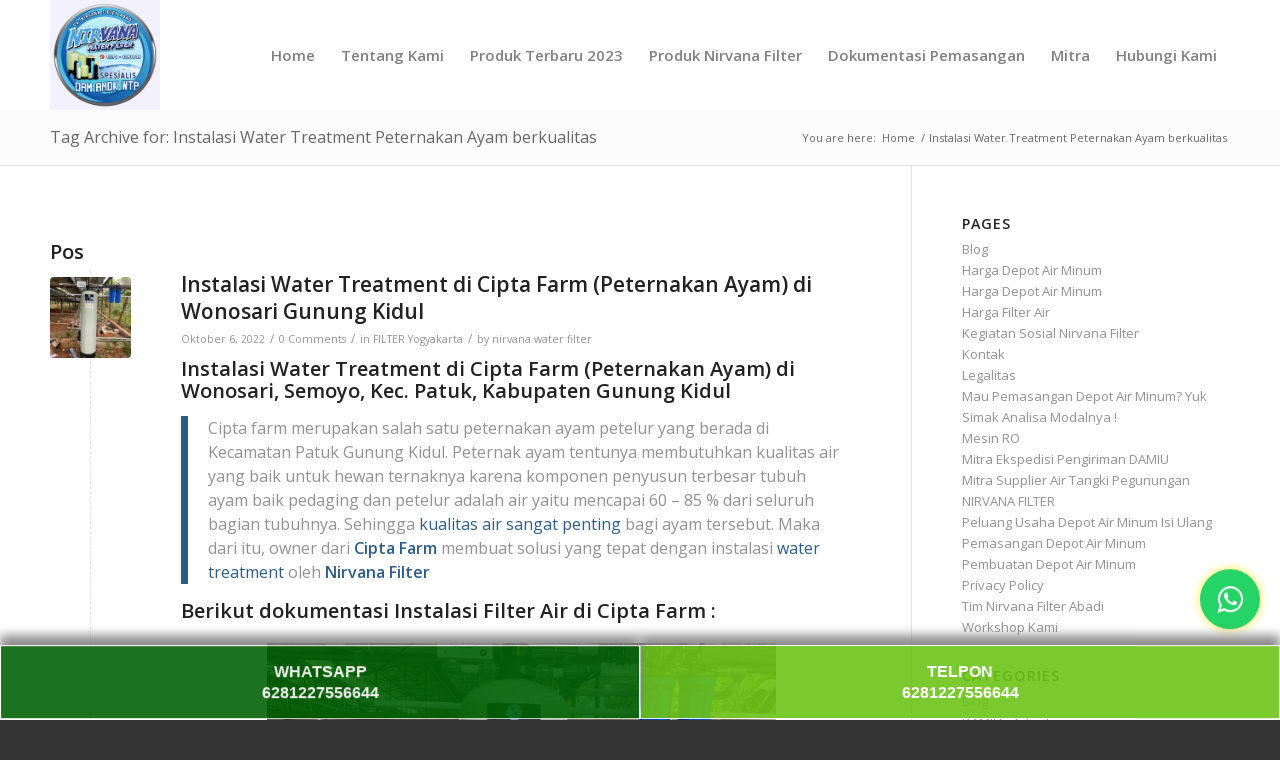

--- FILE ---
content_type: text/html; charset=UTF-8
request_url: https://www.nirvanafilter.id/tag/instalasi-water-treatment-peternakan-ayam-berkualitas/
body_size: 15574
content:
<!DOCTYPE html>
<html lang="id" class="html_stretched responsive av-preloader-disabled  html_header_top html_logo_left html_main_nav_header html_menu_right html_custom html_header_sticky html_header_shrinking_disabled html_mobile_menu_phone html_header_searchicon_disabled html_content_align_center html_header_unstick_top_disabled html_header_stretch_disabled html_minimal_header html_av-overlay-side html_av-overlay-side-classic html_av-submenu-noclone html_entry_id_3222 av-cookies-no-cookie-consent av-no-preview av-default-lightbox html_text_menu_active av-mobile-menu-switch-default">
<head>
<meta charset="UTF-8" />


<!-- mobile setting -->
<meta name="viewport" content="width=device-width, initial-scale=1">

<!-- Scripts/CSS and wp_head hook -->
<meta name='robots' content='index, follow, max-image-preview:large, max-snippet:-1, max-video-preview:-1' />

	<!-- This site is optimized with the Yoast SEO plugin v26.8 - https://yoast.com/product/yoast-seo-wordpress/ -->
	<title>Instalasi Water Treatment Peternakan Ayam berkualitas Arsip &#187; Nirvana</title>
	<meta name="description" content="Jual Paket Teknologi dan Jasa Pembuatan Depot Air Minum Isi Ulang Mineral dan RO, inovatif, jujur dan BERTANGGUNG JAWAB, BERGARANSI." />
	<link rel="canonical" href="https://www.nirvanafilter.id/tag/instalasi-water-treatment-peternakan-ayam-berkualitas/" />
	<meta property="og:locale" content="id_ID" />
	<meta property="og:type" content="article" />
	<meta property="og:title" content="Instalasi Water Treatment Peternakan Ayam berkualitas Arsip &#187; Nirvana" />
	<meta property="og:description" content="Jual Paket Teknologi dan Jasa Pembuatan Depot Air Minum Isi Ulang Mineral dan RO, inovatif, jujur dan BERTANGGUNG JAWAB, BERGARANSI." />
	<meta property="og:url" content="https://www.nirvanafilter.id/tag/instalasi-water-treatment-peternakan-ayam-berkualitas/" />
	<meta property="og:site_name" content="Nirvana" />
	<meta name="twitter:card" content="summary_large_image" />
	<script type="application/ld+json" class="yoast-schema-graph">{"@context":"https://schema.org","@graph":[{"@type":"CollectionPage","@id":"https://www.nirvanafilter.id/tag/instalasi-water-treatment-peternakan-ayam-berkualitas/","url":"https://www.nirvanafilter.id/tag/instalasi-water-treatment-peternakan-ayam-berkualitas/","name":"Instalasi Water Treatment Peternakan Ayam berkualitas Arsip &#187; Nirvana","isPartOf":{"@id":"https://www.nirvanafilter.id/#website"},"primaryImageOfPage":{"@id":"https://www.nirvanafilter.id/tag/instalasi-water-treatment-peternakan-ayam-berkualitas/#primaryimage"},"image":{"@id":"https://www.nirvanafilter.id/tag/instalasi-water-treatment-peternakan-ayam-berkualitas/#primaryimage"},"thumbnailUrl":"https://www.nirvanafilter.id/wp-content/uploads/2022/10/kandang-ayam-patuk.jpeg","description":"Jual Paket Teknologi dan Jasa Pembuatan Depot Air Minum Isi Ulang Mineral dan RO, inovatif, jujur dan BERTANGGUNG JAWAB, BERGARANSI.","breadcrumb":{"@id":"https://www.nirvanafilter.id/tag/instalasi-water-treatment-peternakan-ayam-berkualitas/#breadcrumb"},"inLanguage":"id"},{"@type":"ImageObject","inLanguage":"id","@id":"https://www.nirvanafilter.id/tag/instalasi-water-treatment-peternakan-ayam-berkualitas/#primaryimage","url":"https://www.nirvanafilter.id/wp-content/uploads/2022/10/kandang-ayam-patuk.jpeg","contentUrl":"https://www.nirvanafilter.id/wp-content/uploads/2022/10/kandang-ayam-patuk.jpeg","width":1200,"height":1600,"caption":"instalasi water treatment"},{"@type":"BreadcrumbList","@id":"https://www.nirvanafilter.id/tag/instalasi-water-treatment-peternakan-ayam-berkualitas/#breadcrumb","itemListElement":[{"@type":"ListItem","position":1,"name":"Beranda","item":"https://www.nirvanafilter.id/"},{"@type":"ListItem","position":2,"name":"Instalasi Water Treatment Peternakan Ayam berkualitas"}]},{"@type":"WebSite","@id":"https://www.nirvanafilter.id/#website","url":"https://www.nirvanafilter.id/","name":"Nirvana","description":"Pusat Depot Air Minum Air dan Penjernih Air/ Water Treatment di Yogyakarta","publisher":{"@id":"https://www.nirvanafilter.id/#organization"},"potentialAction":[{"@type":"SearchAction","target":{"@type":"EntryPoint","urlTemplate":"https://www.nirvanafilter.id/?s={search_term_string}"},"query-input":{"@type":"PropertyValueSpecification","valueRequired":true,"valueName":"search_term_string"}}],"inLanguage":"id"},{"@type":"Organization","@id":"https://www.nirvanafilter.id/#organization","name":"Nirvana Filter Abadi","url":"https://www.nirvanafilter.id/","logo":{"@type":"ImageObject","inLanguage":"id","@id":"https://www.nirvanafilter.id/#/schema/logo/image/","url":"https://www.nirvanafilter.id/wp-content/uploads/2021/03/logo.png","contentUrl":"https://www.nirvanafilter.id/wp-content/uploads/2021/03/logo.png","width":340,"height":156,"caption":"Nirvana Filter Abadi"},"image":{"@id":"https://www.nirvanafilter.id/#/schema/logo/image/"},"sameAs":["https://www.facebook.com/filternirvana","https://www.instagram.com/adminnirvanafilter/"]}]}</script>
	<!-- / Yoast SEO plugin. -->


<link rel='dns-prefetch' href='//www.googletagmanager.com' />
<link rel="alternate" type="application/rss+xml" title="Nirvana &raquo; Feed" href="https://www.nirvanafilter.id/feed/" />
<link rel="alternate" type="application/rss+xml" title="Nirvana &raquo; Umpan Komentar" href="https://www.nirvanafilter.id/comments/feed/" />
<link rel="alternate" type="application/rss+xml" title="Nirvana &raquo; Instalasi Water Treatment Peternakan Ayam berkualitas Umpan Tag" href="https://www.nirvanafilter.id/tag/instalasi-water-treatment-peternakan-ayam-berkualitas/feed/" />

<!-- google webfont font replacement -->

			<script type='text/javascript'>

				(function() {

					/*	check if webfonts are disabled by user setting via cookie - or user must opt in.	*/
					var html = document.getElementsByTagName('html')[0];
					var cookie_check = html.className.indexOf('av-cookies-needs-opt-in') >= 0 || html.className.indexOf('av-cookies-can-opt-out') >= 0;
					var allow_continue = true;
					var silent_accept_cookie = html.className.indexOf('av-cookies-user-silent-accept') >= 0;

					if( cookie_check && ! silent_accept_cookie )
					{
						if( ! document.cookie.match(/aviaCookieConsent/) || html.className.indexOf('av-cookies-session-refused') >= 0 )
						{
							allow_continue = false;
						}
						else
						{
							if( ! document.cookie.match(/aviaPrivacyRefuseCookiesHideBar/) )
							{
								allow_continue = false;
							}
							else if( ! document.cookie.match(/aviaPrivacyEssentialCookiesEnabled/) )
							{
								allow_continue = false;
							}
							else if( document.cookie.match(/aviaPrivacyGoogleWebfontsDisabled/) )
							{
								allow_continue = false;
							}
						}
					}

					if( allow_continue )
					{
						var f = document.createElement('link');

						f.type 	= 'text/css';
						f.rel 	= 'stylesheet';
						f.href 	= 'https://fonts.googleapis.com/css?family=Open+Sans:400,600&display=auto';
						f.id 	= 'avia-google-webfont';

						document.getElementsByTagName('head')[0].appendChild(f);
					}
				})();

			</script>
			<script type="text/javascript">
/* <![CDATA[ */
window._wpemojiSettings = {"baseUrl":"https:\/\/s.w.org\/images\/core\/emoji\/15.0.3\/72x72\/","ext":".png","svgUrl":"https:\/\/s.w.org\/images\/core\/emoji\/15.0.3\/svg\/","svgExt":".svg","source":{"concatemoji":"https:\/\/www.nirvanafilter.id\/wp-includes\/js\/wp-emoji-release.min.js?ver=6.6.4"}};
/*! This file is auto-generated */
!function(i,n){var o,s,e;function c(e){try{var t={supportTests:e,timestamp:(new Date).valueOf()};sessionStorage.setItem(o,JSON.stringify(t))}catch(e){}}function p(e,t,n){e.clearRect(0,0,e.canvas.width,e.canvas.height),e.fillText(t,0,0);var t=new Uint32Array(e.getImageData(0,0,e.canvas.width,e.canvas.height).data),r=(e.clearRect(0,0,e.canvas.width,e.canvas.height),e.fillText(n,0,0),new Uint32Array(e.getImageData(0,0,e.canvas.width,e.canvas.height).data));return t.every(function(e,t){return e===r[t]})}function u(e,t,n){switch(t){case"flag":return n(e,"\ud83c\udff3\ufe0f\u200d\u26a7\ufe0f","\ud83c\udff3\ufe0f\u200b\u26a7\ufe0f")?!1:!n(e,"\ud83c\uddfa\ud83c\uddf3","\ud83c\uddfa\u200b\ud83c\uddf3")&&!n(e,"\ud83c\udff4\udb40\udc67\udb40\udc62\udb40\udc65\udb40\udc6e\udb40\udc67\udb40\udc7f","\ud83c\udff4\u200b\udb40\udc67\u200b\udb40\udc62\u200b\udb40\udc65\u200b\udb40\udc6e\u200b\udb40\udc67\u200b\udb40\udc7f");case"emoji":return!n(e,"\ud83d\udc26\u200d\u2b1b","\ud83d\udc26\u200b\u2b1b")}return!1}function f(e,t,n){var r="undefined"!=typeof WorkerGlobalScope&&self instanceof WorkerGlobalScope?new OffscreenCanvas(300,150):i.createElement("canvas"),a=r.getContext("2d",{willReadFrequently:!0}),o=(a.textBaseline="top",a.font="600 32px Arial",{});return e.forEach(function(e){o[e]=t(a,e,n)}),o}function t(e){var t=i.createElement("script");t.src=e,t.defer=!0,i.head.appendChild(t)}"undefined"!=typeof Promise&&(o="wpEmojiSettingsSupports",s=["flag","emoji"],n.supports={everything:!0,everythingExceptFlag:!0},e=new Promise(function(e){i.addEventListener("DOMContentLoaded",e,{once:!0})}),new Promise(function(t){var n=function(){try{var e=JSON.parse(sessionStorage.getItem(o));if("object"==typeof e&&"number"==typeof e.timestamp&&(new Date).valueOf()<e.timestamp+604800&&"object"==typeof e.supportTests)return e.supportTests}catch(e){}return null}();if(!n){if("undefined"!=typeof Worker&&"undefined"!=typeof OffscreenCanvas&&"undefined"!=typeof URL&&URL.createObjectURL&&"undefined"!=typeof Blob)try{var e="postMessage("+f.toString()+"("+[JSON.stringify(s),u.toString(),p.toString()].join(",")+"));",r=new Blob([e],{type:"text/javascript"}),a=new Worker(URL.createObjectURL(r),{name:"wpTestEmojiSupports"});return void(a.onmessage=function(e){c(n=e.data),a.terminate(),t(n)})}catch(e){}c(n=f(s,u,p))}t(n)}).then(function(e){for(var t in e)n.supports[t]=e[t],n.supports.everything=n.supports.everything&&n.supports[t],"flag"!==t&&(n.supports.everythingExceptFlag=n.supports.everythingExceptFlag&&n.supports[t]);n.supports.everythingExceptFlag=n.supports.everythingExceptFlag&&!n.supports.flag,n.DOMReady=!1,n.readyCallback=function(){n.DOMReady=!0}}).then(function(){return e}).then(function(){var e;n.supports.everything||(n.readyCallback(),(e=n.source||{}).concatemoji?t(e.concatemoji):e.wpemoji&&e.twemoji&&(t(e.twemoji),t(e.wpemoji)))}))}((window,document),window._wpemojiSettings);
/* ]]> */
</script>
<style id='wp-emoji-styles-inline-css' type='text/css'>

	img.wp-smiley, img.emoji {
		display: inline !important;
		border: none !important;
		box-shadow: none !important;
		height: 1em !important;
		width: 1em !important;
		margin: 0 0.07em !important;
		vertical-align: -0.1em !important;
		background: none !important;
		padding: 0 !important;
	}
</style>
<link rel='stylesheet' id='wp-block-library-css' href='https://www.nirvanafilter.id/wp-includes/css/dist/block-library/style.min.css?ver=6.6.4' type='text/css' media='all' />
<style id='global-styles-inline-css' type='text/css'>
:root{--wp--preset--aspect-ratio--square: 1;--wp--preset--aspect-ratio--4-3: 4/3;--wp--preset--aspect-ratio--3-4: 3/4;--wp--preset--aspect-ratio--3-2: 3/2;--wp--preset--aspect-ratio--2-3: 2/3;--wp--preset--aspect-ratio--16-9: 16/9;--wp--preset--aspect-ratio--9-16: 9/16;--wp--preset--color--black: #000000;--wp--preset--color--cyan-bluish-gray: #abb8c3;--wp--preset--color--white: #ffffff;--wp--preset--color--pale-pink: #f78da7;--wp--preset--color--vivid-red: #cf2e2e;--wp--preset--color--luminous-vivid-orange: #ff6900;--wp--preset--color--luminous-vivid-amber: #fcb900;--wp--preset--color--light-green-cyan: #7bdcb5;--wp--preset--color--vivid-green-cyan: #00d084;--wp--preset--color--pale-cyan-blue: #8ed1fc;--wp--preset--color--vivid-cyan-blue: #0693e3;--wp--preset--color--vivid-purple: #9b51e0;--wp--preset--color--metallic-red: #b02b2c;--wp--preset--color--maximum-yellow-red: #edae44;--wp--preset--color--yellow-sun: #eeee22;--wp--preset--color--palm-leaf: #83a846;--wp--preset--color--aero: #7bb0e7;--wp--preset--color--old-lavender: #745f7e;--wp--preset--color--steel-teal: #5f8789;--wp--preset--color--raspberry-pink: #d65799;--wp--preset--color--medium-turquoise: #4ecac2;--wp--preset--gradient--vivid-cyan-blue-to-vivid-purple: linear-gradient(135deg,rgba(6,147,227,1) 0%,rgb(155,81,224) 100%);--wp--preset--gradient--light-green-cyan-to-vivid-green-cyan: linear-gradient(135deg,rgb(122,220,180) 0%,rgb(0,208,130) 100%);--wp--preset--gradient--luminous-vivid-amber-to-luminous-vivid-orange: linear-gradient(135deg,rgba(252,185,0,1) 0%,rgba(255,105,0,1) 100%);--wp--preset--gradient--luminous-vivid-orange-to-vivid-red: linear-gradient(135deg,rgba(255,105,0,1) 0%,rgb(207,46,46) 100%);--wp--preset--gradient--very-light-gray-to-cyan-bluish-gray: linear-gradient(135deg,rgb(238,238,238) 0%,rgb(169,184,195) 100%);--wp--preset--gradient--cool-to-warm-spectrum: linear-gradient(135deg,rgb(74,234,220) 0%,rgb(151,120,209) 20%,rgb(207,42,186) 40%,rgb(238,44,130) 60%,rgb(251,105,98) 80%,rgb(254,248,76) 100%);--wp--preset--gradient--blush-light-purple: linear-gradient(135deg,rgb(255,206,236) 0%,rgb(152,150,240) 100%);--wp--preset--gradient--blush-bordeaux: linear-gradient(135deg,rgb(254,205,165) 0%,rgb(254,45,45) 50%,rgb(107,0,62) 100%);--wp--preset--gradient--luminous-dusk: linear-gradient(135deg,rgb(255,203,112) 0%,rgb(199,81,192) 50%,rgb(65,88,208) 100%);--wp--preset--gradient--pale-ocean: linear-gradient(135deg,rgb(255,245,203) 0%,rgb(182,227,212) 50%,rgb(51,167,181) 100%);--wp--preset--gradient--electric-grass: linear-gradient(135deg,rgb(202,248,128) 0%,rgb(113,206,126) 100%);--wp--preset--gradient--midnight: linear-gradient(135deg,rgb(2,3,129) 0%,rgb(40,116,252) 100%);--wp--preset--font-size--small: 1rem;--wp--preset--font-size--medium: 1.125rem;--wp--preset--font-size--large: 1.75rem;--wp--preset--font-size--x-large: clamp(1.75rem, 3vw, 2.25rem);--wp--preset--spacing--20: 0.44rem;--wp--preset--spacing--30: 0.67rem;--wp--preset--spacing--40: 1rem;--wp--preset--spacing--50: 1.5rem;--wp--preset--spacing--60: 2.25rem;--wp--preset--spacing--70: 3.38rem;--wp--preset--spacing--80: 5.06rem;--wp--preset--shadow--natural: 6px 6px 9px rgba(0, 0, 0, 0.2);--wp--preset--shadow--deep: 12px 12px 50px rgba(0, 0, 0, 0.4);--wp--preset--shadow--sharp: 6px 6px 0px rgba(0, 0, 0, 0.2);--wp--preset--shadow--outlined: 6px 6px 0px -3px rgba(255, 255, 255, 1), 6px 6px rgba(0, 0, 0, 1);--wp--preset--shadow--crisp: 6px 6px 0px rgba(0, 0, 0, 1);}:root { --wp--style--global--content-size: 800px;--wp--style--global--wide-size: 1130px; }:where(body) { margin: 0; }.wp-site-blocks > .alignleft { float: left; margin-right: 2em; }.wp-site-blocks > .alignright { float: right; margin-left: 2em; }.wp-site-blocks > .aligncenter { justify-content: center; margin-left: auto; margin-right: auto; }:where(.is-layout-flex){gap: 0.5em;}:where(.is-layout-grid){gap: 0.5em;}.is-layout-flow > .alignleft{float: left;margin-inline-start: 0;margin-inline-end: 2em;}.is-layout-flow > .alignright{float: right;margin-inline-start: 2em;margin-inline-end: 0;}.is-layout-flow > .aligncenter{margin-left: auto !important;margin-right: auto !important;}.is-layout-constrained > .alignleft{float: left;margin-inline-start: 0;margin-inline-end: 2em;}.is-layout-constrained > .alignright{float: right;margin-inline-start: 2em;margin-inline-end: 0;}.is-layout-constrained > .aligncenter{margin-left: auto !important;margin-right: auto !important;}.is-layout-constrained > :where(:not(.alignleft):not(.alignright):not(.alignfull)){max-width: var(--wp--style--global--content-size);margin-left: auto !important;margin-right: auto !important;}.is-layout-constrained > .alignwide{max-width: var(--wp--style--global--wide-size);}body .is-layout-flex{display: flex;}.is-layout-flex{flex-wrap: wrap;align-items: center;}.is-layout-flex > :is(*, div){margin: 0;}body .is-layout-grid{display: grid;}.is-layout-grid > :is(*, div){margin: 0;}body{padding-top: 0px;padding-right: 0px;padding-bottom: 0px;padding-left: 0px;}a:where(:not(.wp-element-button)){text-decoration: underline;}:root :where(.wp-element-button, .wp-block-button__link){background-color: #32373c;border-width: 0;color: #fff;font-family: inherit;font-size: inherit;line-height: inherit;padding: calc(0.667em + 2px) calc(1.333em + 2px);text-decoration: none;}.has-black-color{color: var(--wp--preset--color--black) !important;}.has-cyan-bluish-gray-color{color: var(--wp--preset--color--cyan-bluish-gray) !important;}.has-white-color{color: var(--wp--preset--color--white) !important;}.has-pale-pink-color{color: var(--wp--preset--color--pale-pink) !important;}.has-vivid-red-color{color: var(--wp--preset--color--vivid-red) !important;}.has-luminous-vivid-orange-color{color: var(--wp--preset--color--luminous-vivid-orange) !important;}.has-luminous-vivid-amber-color{color: var(--wp--preset--color--luminous-vivid-amber) !important;}.has-light-green-cyan-color{color: var(--wp--preset--color--light-green-cyan) !important;}.has-vivid-green-cyan-color{color: var(--wp--preset--color--vivid-green-cyan) !important;}.has-pale-cyan-blue-color{color: var(--wp--preset--color--pale-cyan-blue) !important;}.has-vivid-cyan-blue-color{color: var(--wp--preset--color--vivid-cyan-blue) !important;}.has-vivid-purple-color{color: var(--wp--preset--color--vivid-purple) !important;}.has-metallic-red-color{color: var(--wp--preset--color--metallic-red) !important;}.has-maximum-yellow-red-color{color: var(--wp--preset--color--maximum-yellow-red) !important;}.has-yellow-sun-color{color: var(--wp--preset--color--yellow-sun) !important;}.has-palm-leaf-color{color: var(--wp--preset--color--palm-leaf) !important;}.has-aero-color{color: var(--wp--preset--color--aero) !important;}.has-old-lavender-color{color: var(--wp--preset--color--old-lavender) !important;}.has-steel-teal-color{color: var(--wp--preset--color--steel-teal) !important;}.has-raspberry-pink-color{color: var(--wp--preset--color--raspberry-pink) !important;}.has-medium-turquoise-color{color: var(--wp--preset--color--medium-turquoise) !important;}.has-black-background-color{background-color: var(--wp--preset--color--black) !important;}.has-cyan-bluish-gray-background-color{background-color: var(--wp--preset--color--cyan-bluish-gray) !important;}.has-white-background-color{background-color: var(--wp--preset--color--white) !important;}.has-pale-pink-background-color{background-color: var(--wp--preset--color--pale-pink) !important;}.has-vivid-red-background-color{background-color: var(--wp--preset--color--vivid-red) !important;}.has-luminous-vivid-orange-background-color{background-color: var(--wp--preset--color--luminous-vivid-orange) !important;}.has-luminous-vivid-amber-background-color{background-color: var(--wp--preset--color--luminous-vivid-amber) !important;}.has-light-green-cyan-background-color{background-color: var(--wp--preset--color--light-green-cyan) !important;}.has-vivid-green-cyan-background-color{background-color: var(--wp--preset--color--vivid-green-cyan) !important;}.has-pale-cyan-blue-background-color{background-color: var(--wp--preset--color--pale-cyan-blue) !important;}.has-vivid-cyan-blue-background-color{background-color: var(--wp--preset--color--vivid-cyan-blue) !important;}.has-vivid-purple-background-color{background-color: var(--wp--preset--color--vivid-purple) !important;}.has-metallic-red-background-color{background-color: var(--wp--preset--color--metallic-red) !important;}.has-maximum-yellow-red-background-color{background-color: var(--wp--preset--color--maximum-yellow-red) !important;}.has-yellow-sun-background-color{background-color: var(--wp--preset--color--yellow-sun) !important;}.has-palm-leaf-background-color{background-color: var(--wp--preset--color--palm-leaf) !important;}.has-aero-background-color{background-color: var(--wp--preset--color--aero) !important;}.has-old-lavender-background-color{background-color: var(--wp--preset--color--old-lavender) !important;}.has-steel-teal-background-color{background-color: var(--wp--preset--color--steel-teal) !important;}.has-raspberry-pink-background-color{background-color: var(--wp--preset--color--raspberry-pink) !important;}.has-medium-turquoise-background-color{background-color: var(--wp--preset--color--medium-turquoise) !important;}.has-black-border-color{border-color: var(--wp--preset--color--black) !important;}.has-cyan-bluish-gray-border-color{border-color: var(--wp--preset--color--cyan-bluish-gray) !important;}.has-white-border-color{border-color: var(--wp--preset--color--white) !important;}.has-pale-pink-border-color{border-color: var(--wp--preset--color--pale-pink) !important;}.has-vivid-red-border-color{border-color: var(--wp--preset--color--vivid-red) !important;}.has-luminous-vivid-orange-border-color{border-color: var(--wp--preset--color--luminous-vivid-orange) !important;}.has-luminous-vivid-amber-border-color{border-color: var(--wp--preset--color--luminous-vivid-amber) !important;}.has-light-green-cyan-border-color{border-color: var(--wp--preset--color--light-green-cyan) !important;}.has-vivid-green-cyan-border-color{border-color: var(--wp--preset--color--vivid-green-cyan) !important;}.has-pale-cyan-blue-border-color{border-color: var(--wp--preset--color--pale-cyan-blue) !important;}.has-vivid-cyan-blue-border-color{border-color: var(--wp--preset--color--vivid-cyan-blue) !important;}.has-vivid-purple-border-color{border-color: var(--wp--preset--color--vivid-purple) !important;}.has-metallic-red-border-color{border-color: var(--wp--preset--color--metallic-red) !important;}.has-maximum-yellow-red-border-color{border-color: var(--wp--preset--color--maximum-yellow-red) !important;}.has-yellow-sun-border-color{border-color: var(--wp--preset--color--yellow-sun) !important;}.has-palm-leaf-border-color{border-color: var(--wp--preset--color--palm-leaf) !important;}.has-aero-border-color{border-color: var(--wp--preset--color--aero) !important;}.has-old-lavender-border-color{border-color: var(--wp--preset--color--old-lavender) !important;}.has-steel-teal-border-color{border-color: var(--wp--preset--color--steel-teal) !important;}.has-raspberry-pink-border-color{border-color: var(--wp--preset--color--raspberry-pink) !important;}.has-medium-turquoise-border-color{border-color: var(--wp--preset--color--medium-turquoise) !important;}.has-vivid-cyan-blue-to-vivid-purple-gradient-background{background: var(--wp--preset--gradient--vivid-cyan-blue-to-vivid-purple) !important;}.has-light-green-cyan-to-vivid-green-cyan-gradient-background{background: var(--wp--preset--gradient--light-green-cyan-to-vivid-green-cyan) !important;}.has-luminous-vivid-amber-to-luminous-vivid-orange-gradient-background{background: var(--wp--preset--gradient--luminous-vivid-amber-to-luminous-vivid-orange) !important;}.has-luminous-vivid-orange-to-vivid-red-gradient-background{background: var(--wp--preset--gradient--luminous-vivid-orange-to-vivid-red) !important;}.has-very-light-gray-to-cyan-bluish-gray-gradient-background{background: var(--wp--preset--gradient--very-light-gray-to-cyan-bluish-gray) !important;}.has-cool-to-warm-spectrum-gradient-background{background: var(--wp--preset--gradient--cool-to-warm-spectrum) !important;}.has-blush-light-purple-gradient-background{background: var(--wp--preset--gradient--blush-light-purple) !important;}.has-blush-bordeaux-gradient-background{background: var(--wp--preset--gradient--blush-bordeaux) !important;}.has-luminous-dusk-gradient-background{background: var(--wp--preset--gradient--luminous-dusk) !important;}.has-pale-ocean-gradient-background{background: var(--wp--preset--gradient--pale-ocean) !important;}.has-electric-grass-gradient-background{background: var(--wp--preset--gradient--electric-grass) !important;}.has-midnight-gradient-background{background: var(--wp--preset--gradient--midnight) !important;}.has-small-font-size{font-size: var(--wp--preset--font-size--small) !important;}.has-medium-font-size{font-size: var(--wp--preset--font-size--medium) !important;}.has-large-font-size{font-size: var(--wp--preset--font-size--large) !important;}.has-x-large-font-size{font-size: var(--wp--preset--font-size--x-large) !important;}
:where(.wp-block-post-template.is-layout-flex){gap: 1.25em;}:where(.wp-block-post-template.is-layout-grid){gap: 1.25em;}
:where(.wp-block-columns.is-layout-flex){gap: 2em;}:where(.wp-block-columns.is-layout-grid){gap: 2em;}
:root :where(.wp-block-pullquote){font-size: 1.5em;line-height: 1.6;}
</style>
<link rel='stylesheet' id='dflip-style-css' href='https://www.nirvanafilter.id/wp-content/plugins/3d-flipbook-dflip-lite/assets/css/dflip.min.css?ver=2.4.20' type='text/css' media='all' />
<link rel='stylesheet' id='avia-merged-styles-css' href='https://www.nirvanafilter.id/wp-content/uploads/dynamic_avia/avia-merged-styles-3c1fd7c9877711af3b4e55e000204df2---694e280b68911.css' type='text/css' media='all' />
<!--n2css--><!--n2js--><script type="text/javascript" src="https://www.nirvanafilter.id/wp-includes/js/jquery/jquery.min.js?ver=3.7.1" id="jquery-core-js"></script>
<script type="text/javascript" src="https://www.nirvanafilter.id/wp-includes/js/jquery/jquery-migrate.min.js?ver=3.4.1" id="jquery-migrate-js"></script>
<script type="text/javascript" src="https://www.nirvanafilter.id/wp-content/uploads/dynamic_avia/avia-head-scripts-c8388c79e22e949a5ba479de9cb54f8a---694e280b72b86.js" id="avia-head-scripts-js"></script>
<link rel="https://api.w.org/" href="https://www.nirvanafilter.id/wp-json/" /><link rel="alternate" title="JSON" type="application/json" href="https://www.nirvanafilter.id/wp-json/wp/v2/tags/423" /><link rel="EditURI" type="application/rsd+xml" title="RSD" href="https://www.nirvanafilter.id/xmlrpc.php?rsd" />
<meta name="generator" content="WordPress 6.6.4" />
<meta name="generator" content="Site Kit by Google 1.170.0" /><!-- Google Tag Manager -->
<script>(function(w,d,s,l,i){w[l]=w[l]||[];w[l].push({'gtm.start':
new Date().getTime(),event:'gtm.js'});var f=d.getElementsByTagName(s)[0],
j=d.createElement(s),dl=l!='dataLayer'?'&l='+l:'';j.async=true;j.src=
'https://www.googletagmanager.com/gtm.js?id='+i+dl;f.parentNode.insertBefore(j,f);
})(window,document,'script','dataLayer','GTM-ND6HZR7F');</script>
<!-- End Google Tag Manager -->

<script type="text/javascript" src="https://gass.co.id/gassv3.min.js?v=3"></script><script async src="https://www.googletagmanager.com/gtag/js?id=AW-11440762658"></script><script>
        window.dataLayer = window.dataLayer || [];
        function gtag(){dataLayer.push(arguments);}
        gtag('js', new Date());
    
        gtag('config', 'AW-11440762658');
        </script><script>gass.run({adw_tag:'AW-11440762658',campaign_id:1, interval:2});</script>
<script type="text/javascript" src="https://gass.co.id/gassv3.min.js?v=3"></script><script async src="https://www.googletagmanager.com/gtag/js?id=AW-11470272091"></script><script>
        window.dataLayer = window.dataLayer || [];
        function gtag(){dataLayer.push(arguments);}
        gtag('js', new Date());
    
        gtag('config', 'AW-11470272091');
        </script><script>gass.run({adw_tag:'AW-11470272091',campaign_id:1, interval:2});</script><!-- Analytics by WP Statistics - https://wp-statistics.com -->
<link rel="profile" href="https://gmpg.org/xfn/11" />
<link rel="alternate" type="application/rss+xml" title="Nirvana RSS2 Feed" href="https://www.nirvanafilter.id/feed/" />
<link rel="pingback" href="https://www.nirvanafilter.id/xmlrpc.php" />

<style type='text/css' media='screen'>
 #top #header_main > .container, #top #header_main > .container .main_menu  .av-main-nav > li > a, #top #header_main #menu-item-shop .cart_dropdown_link{ height:110px; line-height: 110px; }
 .html_top_nav_header .av-logo-container{ height:110px;  }
 .html_header_top.html_header_sticky #top #wrap_all #main{ padding-top:108px; } 
</style>
<!--[if lt IE 9]><script src="https://www.nirvanafilter.id/wp-content/themes/enfold/js/html5shiv.js"></script><![endif]-->


<!-- To speed up the rendering and to display the site as fast as possible to the user we include some styles and scripts for above the fold content inline -->
<script type="text/javascript">'use strict';var avia_is_mobile=!1;if(/Android|webOS|iPhone|iPad|iPod|BlackBerry|IEMobile|Opera Mini/i.test(navigator.userAgent)&&'ontouchstart' in document.documentElement){avia_is_mobile=!0;document.documentElement.className+=' avia_mobile '}
else{document.documentElement.className+=' avia_desktop '};document.documentElement.className+=' js_active ';(function(){var e=['-webkit-','-moz-','-ms-',''],n='',o=!1,a=!1;for(var t in e){if(e[t]+'transform' in document.documentElement.style){o=!0;n=e[t]+'transform'};if(e[t]+'perspective' in document.documentElement.style){a=!0}};if(o){document.documentElement.className+=' avia_transform '};if(a){document.documentElement.className+=' avia_transform3d '};if(typeof document.getElementsByClassName=='function'&&typeof document.documentElement.getBoundingClientRect=='function'&&avia_is_mobile==!1){if(n&&window.innerHeight>0){setTimeout(function(){var e=0,o={},a=0,t=document.getElementsByClassName('av-parallax'),i=window.pageYOffset||document.documentElement.scrollTop;for(e=0;e<t.length;e++){t[e].style.top='0px';o=t[e].getBoundingClientRect();a=Math.ceil((window.innerHeight+i-o.top)*0.3);t[e].style[n]='translate(0px, '+a+'px)';t[e].style.top='auto';t[e].className+=' enabled-parallax '}},50)}}})();</script><link rel="icon" href="https://www.nirvanafilter.id/wp-content/uploads/2020/10/cropped-favicon-32x32.png" sizes="32x32" />
<link rel="icon" href="https://www.nirvanafilter.id/wp-content/uploads/2020/10/cropped-favicon-192x192.png" sizes="192x192" />
<link rel="apple-touch-icon" href="https://www.nirvanafilter.id/wp-content/uploads/2020/10/cropped-favicon-180x180.png" />
<meta name="msapplication-TileImage" content="https://www.nirvanafilter.id/wp-content/uploads/2020/10/cropped-favicon-270x270.png" />
		<style type="text/css" id="wp-custom-css">
			/* .html_header_top.html_header_sticky #top #wrap_all #main {
    padding-top: 0px;
} */		</style>
		<style type="text/css">
		@font-face {font-family: 'entypo-fontello'; font-weight: normal; font-style: normal; font-display: auto;
		src: url('https://www.nirvanafilter.id/wp-content/themes/enfold/config-templatebuilder/avia-template-builder/assets/fonts/entypo-fontello.woff2') format('woff2'),
		url('https://www.nirvanafilter.id/wp-content/themes/enfold/config-templatebuilder/avia-template-builder/assets/fonts/entypo-fontello.woff') format('woff'),
		url('https://www.nirvanafilter.id/wp-content/themes/enfold/config-templatebuilder/avia-template-builder/assets/fonts/entypo-fontello.ttf') format('truetype'),
		url('https://www.nirvanafilter.id/wp-content/themes/enfold/config-templatebuilder/avia-template-builder/assets/fonts/entypo-fontello.svg#entypo-fontello') format('svg'),
		url('https://www.nirvanafilter.id/wp-content/themes/enfold/config-templatebuilder/avia-template-builder/assets/fonts/entypo-fontello.eot'),
		url('https://www.nirvanafilter.id/wp-content/themes/enfold/config-templatebuilder/avia-template-builder/assets/fonts/entypo-fontello.eot?#iefix') format('embedded-opentype');
		} #top .avia-font-entypo-fontello, body .avia-font-entypo-fontello, html body [data-av_iconfont='entypo-fontello']:before{ font-family: 'entypo-fontello'; }
		</style>

<!--
Debugging Info for Theme support: 

Theme: Enfold
Version: 5.6.10
Installed: enfold
AviaFramework Version: 5.6
AviaBuilder Version: 5.3
aviaElementManager Version: 1.0.1
ML:1280-PU:37-PLA:9
WP:6.6.4
Compress: CSS:all theme files - JS:all theme files
Updates: disabled
PLAu:9
-->
</head>

<body id="top" class="archive tag tag-instalasi-water-treatment-peternakan-ayam-berkualitas tag-423 stretched rtl_columns av-curtain-numeric open_sans  avia-responsive-images-support" itemscope="itemscope" itemtype="https://schema.org/WebPage" >

	<!-- Google Tag Manager (noscript) -->
<noscript><iframe src="https://www.googletagmanager.com/ns.html?id=GTM-ND6HZR7F"
height="0" width="0" style="display:none;visibility:hidden"></iframe></noscript>
<!-- End Google Tag Manager (noscript) -->
	<div id='wrap_all'>

	
<header id='header' class='all_colors header_color light_bg_color  av_header_top av_logo_left av_main_nav_header av_menu_right av_custom av_header_sticky av_header_shrinking_disabled av_header_stretch_disabled av_mobile_menu_phone av_header_searchicon_disabled av_header_unstick_top_disabled av_minimal_header av_bottom_nav_disabled  av_header_border_disabled' data-av_shrink_factor='50' role="banner" itemscope="itemscope" itemtype="https://schema.org/WPHeader" >

		<div  id='header_main' class='container_wrap container_wrap_logo'>

        <div class='container av-logo-container'><div class='inner-container'><span class='logo avia-standard-logo'><a href='https://www.nirvanafilter.id/' class='' aria-label='Nirvana' ><img src="https://www.nirvanafilter.id/wp-content/uploads/2025/12/WhatsApp-Image-2025-12-25-at-11.34.08-1-1030x1030.jpeg" height="100" width="300" alt='Nirvana' title='' /></a></span><nav class='main_menu' data-selectname='Select a page'  role="navigation" itemscope="itemscope" itemtype="https://schema.org/SiteNavigationElement" ><div class="avia-menu av-main-nav-wrap"><ul role="menu" class="menu av-main-nav" id="avia-menu"><li role="menuitem" id="menu-item-24" class="menu-item menu-item-type-post_type menu-item-object-page menu-item-home menu-item-has-children menu-item-top-level menu-item-top-level-1"><a href="https://www.nirvanafilter.id/" itemprop="url" tabindex="0"><span class="avia-bullet"></span><span class="avia-menu-text">Home</span><span class="avia-menu-fx"><span class="avia-arrow-wrap"><span class="avia-arrow"></span></span></span></a>


<ul class="sub-menu">
	<li role="menuitem" id="menu-item-3128" class="menu-item menu-item-type-post_type menu-item-object-page"><a href="https://www.nirvanafilter.id/pemasangan-depot-air-minum/" itemprop="url" tabindex="0"><span class="avia-bullet"></span><span class="avia-menu-text">Pemasangan Depot Air Minum</span></a></li>
	<li role="menuitem" id="menu-item-1257" class="menu-item menu-item-type-taxonomy menu-item-object-category"><a href="https://www.nirvanafilter.id/category/blog/" itemprop="url" tabindex="0"><span class="avia-bullet"></span><span class="avia-menu-text">Blog</span></a></li>
	<li role="menuitem" id="menu-item-1741" class="menu-item menu-item-type-post_type menu-item-object-page"><a href="https://www.nirvanafilter.id/peluang-usaha-depot-air-minum-isi-ulang/" itemprop="url" tabindex="0"><span class="avia-bullet"></span><span class="avia-menu-text">Peluang Usaha Depot Air Minum Isi Ulang</span></a></li>
	<li role="menuitem" id="menu-item-1569" class="menu-item menu-item-type-post_type menu-item-object-page"><a href="https://www.nirvanafilter.id/analisa-laba-usaha-depot-air-minum/" itemprop="url" tabindex="0"><span class="avia-bullet"></span><span class="avia-menu-text">Mau Pemasangan Depot Air Minum? Yuk Simak Analisa Modalnya !</span></a></li>
	<li role="menuitem" id="menu-item-2862" class="menu-item menu-item-type-taxonomy menu-item-object-category"><a href="https://www.nirvanafilter.id/category/kegiatan-sosial-nirvana-filter/" itemprop="url" tabindex="0"><span class="avia-bullet"></span><span class="avia-menu-text">Kegiatan Sosial Nirvana Filter</span></a></li>
</ul>
</li>
<li role="menuitem" id="menu-item-29" class="menu-item menu-item-type-post_type menu-item-object-page current_page_parent menu-item-has-children menu-item-top-level menu-item-top-level-2"><a href="https://www.nirvanafilter.id/nirvana-filter/" itemprop="url" tabindex="0"><span class="avia-bullet"></span><span class="avia-menu-text">Tentang Kami</span><span class="avia-menu-fx"><span class="avia-arrow-wrap"><span class="avia-arrow"></span></span></span></a>


<ul class="sub-menu">
	<li role="menuitem" id="menu-item-773" class="menu-item menu-item-type-post_type menu-item-object-page"><a href="https://www.nirvanafilter.id/legalitas/" itemprop="url" tabindex="0"><span class="avia-bullet"></span><span class="avia-menu-text">Legalitas Perusahaan</span></a></li>
	<li role="menuitem" id="menu-item-1528" class="menu-item menu-item-type-post_type menu-item-object-page"><a href="https://www.nirvanafilter.id/tim-nirvana-filter-abadi/" itemprop="url" tabindex="0"><span class="avia-bullet"></span><span class="avia-menu-text">Tim Nirvana Filter Abadi</span></a></li>
	<li role="menuitem" id="menu-item-1618" class="menu-item menu-item-type-post_type menu-item-object-page"><a href="https://www.nirvanafilter.id/workshop-2/" itemprop="url" tabindex="0"><span class="avia-bullet"></span><span class="avia-menu-text">Workshop Nirvana Filter</span></a></li>
</ul>
</li>
<li role="menuitem" id="menu-item-3350" class="menu-item menu-item-type-custom menu-item-object-custom menu-item-has-children menu-item-top-level menu-item-top-level-3"><a href="https://www.nirvanafilter.id/kategori-produk/produk-terbaru-2023/" itemprop="url" tabindex="0"><span class="avia-bullet"></span><span class="avia-menu-text">Produk Terbaru 2023</span><span class="avia-menu-fx"><span class="avia-arrow-wrap"><span class="avia-arrow"></span></span></span></a>


<ul class="sub-menu">
	<li role="menuitem" id="menu-item-3375" class="menu-item menu-item-type-custom menu-item-object-custom"><a href="https://www.nirvanafilter.id/kategori-produk/depot-air-minum-2023/" itemprop="url" tabindex="0"><span class="avia-bullet"></span><span class="avia-menu-text">Depot Air 2023</span></a></li>
	<li role="menuitem" id="menu-item-3376" class="menu-item menu-item-type-custom menu-item-object-custom"><a href="https://www.nirvanafilter.id/kategori-produk/filter-air-sumur-2023/" itemprop="url" tabindex="0"><span class="avia-bullet"></span><span class="avia-menu-text">Filter Air 2023</span></a></li>
	<li role="menuitem" id="menu-item-3377" class="menu-item menu-item-type-custom menu-item-object-custom"><a href="https://www.nirvanafilter.id/kategori-produk/mesin-ro-2-23/" itemprop="url" tabindex="0"><span class="avia-bullet"></span><span class="avia-menu-text">Mesin RO 2023</span></a></li>
</ul>
</li>
<li role="menuitem" id="menu-item-30" class="menu-item menu-item-type-custom menu-item-object-custom menu-item-has-children menu-item-top-level menu-item-top-level-4"><a href="https://www.nirvanafilter.id/kategori-produk/produk-depot/" itemprop="url" tabindex="0"><span class="avia-bullet"></span><span class="avia-menu-text">Produk Nirvana Filter</span><span class="avia-menu-fx"><span class="avia-arrow-wrap"><span class="avia-arrow"></span></span></span></a>


<ul class="sub-menu">
	<li role="menuitem" id="menu-item-251" class="menu-item menu-item-type-post_type menu-item-object-page"><a href="https://www.nirvanafilter.id/harga-depot-air-minum-2/" itemprop="url" tabindex="0"><span class="avia-bullet"></span><span class="avia-menu-text">Depot Air Minum Mineral &#038; RO Nirvana Filter</span></a></li>
	<li role="menuitem" id="menu-item-1471" class="menu-item menu-item-type-custom menu-item-object-custom"><a href="https://www.nirvanafilter.id/kategori-produk/depot-air-minum-mineral/" itemprop="url" tabindex="0"><span class="avia-bullet"></span><span class="avia-menu-text">Harga Depot Air Minum Mineral Nirvana Filter</span></a></li>
	<li role="menuitem" id="menu-item-1470" class="menu-item menu-item-type-custom menu-item-object-custom"><a href="https://www.nirvanafilter.id/kategori-produk/depot-air-minum-ro/" itemprop="url" tabindex="0"><span class="avia-bullet"></span><span class="avia-menu-text">Harga Depot Air Minum RO Nirvana Filter</span></a></li>
	<li role="menuitem" id="menu-item-799" class="menu-item menu-item-type-post_type menu-item-object-page"><a href="https://www.nirvanafilter.id/mesin-ro/" itemprop="url" tabindex="0"><span class="avia-bullet"></span><span class="avia-menu-text">Harga Mesin RO Nirvana Filter</span></a></li>
	<li role="menuitem" id="menu-item-1476" class="menu-item menu-item-type-custom menu-item-object-custom"><a href="https://www.nirvanafilter.id/kategori-produk/depot-air-minum-mineral-bioenergy/" itemprop="url" tabindex="0"><span class="avia-bullet"></span><span class="avia-menu-text">Harga Depot Air Minum Mineral Bio Energy</span></a></li>
	<li role="menuitem" id="menu-item-1055" class="menu-item menu-item-type-custom menu-item-object-custom"><a href="https://www.nirvanafilter.id/kategori-produk/sparepart/" itemprop="url" tabindex="0"><span class="avia-bullet"></span><span class="avia-menu-text">Harga Sparepart</span></a></li>
	<li role="menuitem" id="menu-item-250" class="menu-item menu-item-type-post_type menu-item-object-page"><a href="https://www.nirvanafilter.id/harga-filter-air/" itemprop="url" tabindex="0"><span class="avia-bullet"></span><span class="avia-menu-text">Harga Filter Air atau Water Treatment Plant (WTP) Rumah Tangga (Kecil dan Besar)</span></a></li>
	<li role="menuitem" id="menu-item-1630" class="menu-item menu-item-type-custom menu-item-object-custom"><a href="https://www.nirvanafilter.id/kategori-produk/filter-air-industri/" itemprop="url" tabindex="0"><span class="avia-bullet"></span><span class="avia-menu-text">Harga Filter Air atau Water Treatment Plant (WTP) Industri</span></a></li>
</ul>
</li>
<li role="menuitem" id="menu-item-672" class="menu-item menu-item-type-custom menu-item-object-custom menu-item-has-children menu-item-top-level menu-item-top-level-5"><a href="#" itemprop="url" tabindex="0"><span class="avia-bullet"></span><span class="avia-menu-text">Dokumentasi Pemasangan</span><span class="avia-menu-fx"><span class="avia-arrow-wrap"><span class="avia-arrow"></span></span></span></a>


<ul class="sub-menu">
	<li role="menuitem" id="menu-item-1377" class="menu-item menu-item-type-taxonomy menu-item-object-category menu-item-has-children"><a href="https://www.nirvanafilter.id/category/pemasangan-depot-air-minum/" itemprop="url" tabindex="0"><span class="avia-bullet"></span><span class="avia-menu-text">Pemasangan Depot Air Minum Nirvana Filter</span></a>
	<ul class="sub-menu">
		<li role="menuitem" id="menu-item-2328" class="menu-item menu-item-type-taxonomy menu-item-object-category"><a href="https://www.nirvanafilter.id/category/pemasangan-depot-air-minum/damiu-yogyakarta/" itemprop="url" tabindex="0"><span class="avia-bullet"></span><span class="avia-menu-text">Nirvana Filter Yogyakarta</span></a></li>
		<li role="menuitem" id="menu-item-2331" class="menu-item menu-item-type-taxonomy menu-item-object-category"><a href="https://www.nirvanafilter.id/category/pemasangan-depot-air-minum/damiu-jawa-tengah/" itemprop="url" tabindex="0"><span class="avia-bullet"></span><span class="avia-menu-text">Nirvana Filter Jawa Tengah</span></a></li>
		<li role="menuitem" id="menu-item-2336" class="menu-item menu-item-type-taxonomy menu-item-object-category"><a href="https://www.nirvanafilter.id/category/pemasangan-depot-air-minum/damiu-jawa-barat/" itemprop="url" tabindex="0"><span class="avia-bullet"></span><span class="avia-menu-text">Nirvana Filter Jawa Barat</span></a></li>
		<li role="menuitem" id="menu-item-2338" class="menu-item menu-item-type-taxonomy menu-item-object-category"><a href="https://www.nirvanafilter.id/category/pemasangan-depot-air-minum/damiu-jawa-timur/" itemprop="url" tabindex="0"><span class="avia-bullet"></span><span class="avia-menu-text">Nirvana Filter Jawa Timur</span></a></li>
		<li role="menuitem" id="menu-item-2748" class="menu-item menu-item-type-taxonomy menu-item-object-category"><a href="https://www.nirvanafilter.id/category/pemasangan-depot-air-minum/damiu-jakarta/" itemprop="url" tabindex="0"><span class="avia-bullet"></span><span class="avia-menu-text">Nirvana Filter Jakarta</span></a></li>
	</ul>
</li>
	<li role="menuitem" id="menu-item-1378" class="menu-item menu-item-type-taxonomy menu-item-object-category menu-item-has-children"><a href="https://www.nirvanafilter.id/category/pemasangan-filter-air/" itemprop="url" tabindex="0"><span class="avia-bullet"></span><span class="avia-menu-text">Pemasangan Filter Air Nirvana Filter</span></a>
	<ul class="sub-menu">
		<li role="menuitem" id="menu-item-2346" class="menu-item menu-item-type-taxonomy menu-item-object-category"><a href="https://www.nirvanafilter.id/category/pemasangan-filter-air/filter-yogyakarta/" itemprop="url" tabindex="0"><span class="avia-bullet"></span><span class="avia-menu-text">Nirvana Filter Yogyakarta</span></a></li>
		<li role="menuitem" id="menu-item-2361" class="menu-item menu-item-type-taxonomy menu-item-object-category"><a href="https://www.nirvanafilter.id/category/pemasangan-filter-air/filter-jawa-tengah/" itemprop="url" tabindex="0"><span class="avia-bullet"></span><span class="avia-menu-text">Nirvana Filter Jawa Tengah</span></a></li>
	</ul>
</li>
	<li role="menuitem" id="menu-item-2374" class="menu-item menu-item-type-taxonomy menu-item-object-category menu-item-has-children"><a href="https://www.nirvanafilter.id/category/pemasangan-ro/" itemprop="url" tabindex="0"><span class="avia-bullet"></span><span class="avia-menu-text">Pemasangan Mesin RO</span></a>
	<ul class="sub-menu">
		<li role="menuitem" id="menu-item-3480" class="menu-item menu-item-type-taxonomy menu-item-object-category"><a href="https://www.nirvanafilter.id/category/pemasangan-ro/mesin-ro-jawa-tengah/" itemprop="url" tabindex="0"><span class="avia-bullet"></span><span class="avia-menu-text">Mesin RO Jawa Tengah</span></a></li>
		<li role="menuitem" id="menu-item-2375" class="menu-item menu-item-type-taxonomy menu-item-object-category"><a href="https://www.nirvanafilter.id/category/pemasangan-ro/mesin-ro-yogyakarta/" itemprop="url" tabindex="0"><span class="avia-bullet"></span><span class="avia-menu-text">Mesin RO Nirvana Filter</span></a></li>
	</ul>
</li>
	<li role="menuitem" id="menu-item-3297" class="menu-item menu-item-type-taxonomy menu-item-object-category"><a href="https://www.nirvanafilter.id/category/penggantian-media-filter/" itemprop="url" tabindex="0"><span class="avia-bullet"></span><span class="avia-menu-text">Penggantian Media Filter</span></a></li>
</ul>
</li>
<li role="menuitem" id="menu-item-1570" class="menu-item menu-item-type-custom menu-item-object-custom menu-item-has-children menu-item-top-level menu-item-top-level-6"><a href="#" itemprop="url" tabindex="0"><span class="avia-bullet"></span><span class="avia-menu-text">Mitra</span><span class="avia-menu-fx"><span class="avia-arrow-wrap"><span class="avia-arrow"></span></span></span></a>


<ul class="sub-menu">
	<li role="menuitem" id="menu-item-2913" class="menu-item menu-item-type-post_type menu-item-object-page"><a href="https://www.nirvanafilter.id/mitra-supplier-air-tangki-pegunungan/" itemprop="url" tabindex="0"><span class="avia-bullet"></span><span class="avia-menu-text">Mitra Supplier Air Tangki Pegunungan</span></a></li>
	<li role="menuitem" id="menu-item-1740" class="menu-item menu-item-type-post_type menu-item-object-post"><a href="https://www.nirvanafilter.id/mitra-ekspedisi-pengiriman-depot-air-minum-isi-ulang/" itemprop="url" tabindex="0"><span class="avia-bullet"></span><span class="avia-menu-text">Mitra Ekspedisi Pengiriman Depot Air Minum Isi Ulang</span></a></li>
</ul>
</li>
<li role="menuitem" id="menu-item-34" class="menu-item menu-item-type-post_type menu-item-object-page menu-item-top-level menu-item-top-level-7"><a href="https://www.nirvanafilter.id/kontak-info/" itemprop="url" tabindex="0"><span class="avia-bullet"></span><span class="avia-menu-text">Hubungi Kami</span><span class="avia-menu-fx"><span class="avia-arrow-wrap"><span class="avia-arrow"></span></span></span></a></li>
<li class="av-burger-menu-main menu-item-avia-special " role="menuitem">
	        			<a href="#" aria-label="Menu" aria-hidden="false">
							<span class="av-hamburger av-hamburger--spin av-js-hamburger">
								<span class="av-hamburger-box">
						          <span class="av-hamburger-inner"></span>
						          <strong>Menu</strong>
								</span>
							</span>
							<span class="avia_hidden_link_text">Menu</span>
						</a>
	        		   </li></ul></div></nav></div> </div> 
		<!-- end container_wrap-->
		</div>
<div class="header_bg"></div>
<!-- end header -->
</header>

	<div id='main' class='all_colors' data-scroll-offset='108'>

	<div class='stretch_full container_wrap alternate_color light_bg_color title_container'><div class='container'><h1 class='main-title entry-title '><a href='https://www.nirvanafilter.id/tag/instalasi-water-treatment-peternakan-ayam-berkualitas/' rel='bookmark' title='Permanent Link: Tag Archive for: Instalasi Water Treatment Peternakan Ayam berkualitas'  itemprop="headline" >Tag Archive for: Instalasi Water Treatment Peternakan Ayam berkualitas</a></h1><div class="breadcrumb breadcrumbs avia-breadcrumbs"><div class="breadcrumb-trail" ><span class="trail-before"><span class="breadcrumb-title">You are here:</span></span> <span  itemscope="itemscope" itemtype="https://schema.org/BreadcrumbList" ><span  itemscope="itemscope" itemtype="https://schema.org/ListItem" itemprop="itemListElement" ><a itemprop="url" href="https://www.nirvanafilter.id" title="Nirvana" rel="home" class="trail-begin"><span itemprop="name">Home</span></a><span itemprop="position" class="hidden">1</span></span></span> <span class="sep">/</span> <span class="trail-end">Instalasi Water Treatment Peternakan Ayam berkualitas</span></div></div></div></div>
		<div class='container_wrap container_wrap_first main_color sidebar_right'>

			<div class='container template-blog '>

				<main class='content av-content-small alpha units av-main-tag'  role="main" itemprop="mainContentOfPage" itemscope="itemscope" itemtype="https://schema.org/Blog" >

					<div class="category-term-description">
											</div>

					<h3 class='post-title tag-page-post-type-title '>Pos</h3><article class="post-entry post-entry-type-standard post-entry-3222 post-loop-1 post-parity-odd post-entry-last single-small with-slider post-3222 post type-post status-publish format-standard has-post-thumbnail hentry category-filter-yogyakarta tag-instalasi-water-treatment-peternakan-ayam tag-instalasi-water-treatment-peternakan-ayam-2022 tag-instalasi-water-treatment-peternakan-ayam-bergaransi tag-instalasi-water-treatment-peternakan-ayam-berkualitas tag-instalasi-water-treatment-peternakan-ayam-gunung-kidul tag-instalasi-water-treatment-peternakan-ayam-jawa-tengah tag-instalasi-water-treatment-peternakan-ayam-jogja tag-instalasi-water-treatment-peternakan-ayam-terbaik tag-instalasi-water-treatment-peternakan-ayam-terdekat tag-instalasi-water-treatment-peternakan-ayam-termurah"  itemscope="itemscope" itemtype="https://schema.org/BlogPosting" ><div class="blog-meta"><a href='https://www.nirvanafilter.id/instalasi-water-treatment-di-cipta-farm-peternakan-ayam-di-wonosari-gunung-kidul/' class='small-preview'  title="kandang ayam patuk"   itemprop="image" itemscope="itemscope" itemtype="https://schema.org/ImageObject" ><img width="180" height="180" src="https://www.nirvanafilter.id/wp-content/uploads/2022/10/kandang-ayam-patuk-180x180.jpeg" class="wp-image-3224 avia-img-lazy-loading-3224 attachment-square size-square wp-post-image" alt="instalasi water treatment" decoding="async" loading="lazy" srcset="https://www.nirvanafilter.id/wp-content/uploads/2022/10/kandang-ayam-patuk-180x180.jpeg 180w, https://www.nirvanafilter.id/wp-content/uploads/2022/10/kandang-ayam-patuk-80x80.jpeg 80w, https://www.nirvanafilter.id/wp-content/uploads/2022/10/kandang-ayam-patuk-36x36.jpeg 36w" sizes="(max-width: 180px) 100vw, 180px" /><span class="iconfont" aria-hidden='true' data-av_icon='' data-av_iconfont='entypo-fontello'></span></a></div><div class='entry-content-wrapper clearfix standard-content'><header class="entry-content-header"><h2 class='post-title entry-title '  itemprop="headline" ><a href="https://www.nirvanafilter.id/instalasi-water-treatment-di-cipta-farm-peternakan-ayam-di-wonosari-gunung-kidul/" rel="bookmark" title="Permanent Link: Instalasi Water Treatment di Cipta Farm (Peternakan Ayam) di Wonosari Gunung Kidul">Instalasi Water Treatment di Cipta Farm (Peternakan Ayam) di Wonosari Gunung Kidul<span class="post-format-icon minor-meta"></span></a></h2><span class="post-meta-infos"><time class="date-container minor-meta updated"  itemprop="datePublished" datetime="2022-10-06T15:09:39+07:00" >Oktober 6, 2022</time><span class="text-sep">/</span><span class="comment-container minor-meta"><a href="https://www.nirvanafilter.id/instalasi-water-treatment-di-cipta-farm-peternakan-ayam-di-wonosari-gunung-kidul/#respond" class="comments-link" >0 Comments</a></span><span class="text-sep">/</span><span class="blog-categories minor-meta">in <a href="https://www.nirvanafilter.id/category/pemasangan-filter-air/filter-yogyakarta/" rel="tag">FILTER Yogyakarta</a></span><span class="text-sep">/</span><span class="blog-author minor-meta">by <span class="entry-author-link"  itemprop="author" ><span class="author"><span class="fn"><a href="https://www.nirvanafilter.id/author/nirvanaadmin/" title="Pos-pos oleh nirvana water filter" rel="author">nirvana water filter</a></span></span></span></span></span></header><div class="entry-content"  itemprop="text" ><h3><strong>Instalasi Water Treatment di Cipta Farm (Peternakan Ayam) di Wonosari, Semoyo, Kec. Patuk, Kabupaten Gunung Kidul</strong></h3>
<blockquote><p>Cipta farm merupakan salah satu peternakan ayam petelur yang berada di Kecamatan Patuk Gunung Kidul. Peternak ayam tentunya membutuhkan kualitas air yang baik untuk hewan ternaknya karena komponen penyusun terbesar tubuh ayam baik pedaging dan petelur adalah air yaitu mencapai 60 – 85 % dari seluruh bagian tubuhnya. Sehingga <a href="https://id.wikipedia.org/wiki/Peternakan">kualitas air sangat penting</a> bagi ayam tersebut. Maka dari itu, owner dari <strong>Cipta Farm</strong> membuat solusi yang tepat dengan instalasi <a href="https://www.nirvanafilter.id/filter-air-sumur-1354/">water treatment</a> oleh <strong>Nirvana Filter</strong></p></blockquote>
<h3><strong>Berikut dokumentasi Instalasi Filter Air di Cipta Farm :</strong></h3>
<p><img loading="lazy" decoding="async" class="aligncenter wp-image-3224 " src="https://www.nirvanafilter.id/wp-content/uploads/2022/10/kandang-ayam-patuk-845x684.jpeg" alt="instalasi water treatment" width="509" height="412" srcset="https://www.nirvanafilter.id/wp-content/uploads/2022/10/kandang-ayam-patuk-845x684.jpeg 845w, https://www.nirvanafilter.id/wp-content/uploads/2022/10/kandang-ayam-patuk-495x400.jpeg 495w" sizes="(max-width: 509px) 100vw, 509px" /></p>
<p>Instalasi water treatment di Cipta Farm dilengkapi dengan filterisasi UV. Filterisasi UV berguna sebagai pembunuh bakteri. Selain permasalahan air seperti bau, keruh dan lain lain sudah hilang. Bakteri dalam air juga sudah mati. Sehingga kualitas air sudah benar- benar baik untuk digunakan dan dikonsumsi oleh hewan ternak.</p>
<p><em><strong>Bagi Bapak Ibu wilayah Gunung Kidul dan sekitarnya jika ingin instalasi filter air sumur untuk peternakan, untuk hunian, untuk tempat usahanya bisa langsung menghubungi kami :</strong></em></p>
<p>[njwa_button id=&#8221;2273&#8243;]</p>
<p>&nbsp;</p>
<h2 id="block-16b91702-e338-4aad-bab8-3cbf31ee8702"><strong>Nirvana Filter Abadi</strong></h2>
<p id="block-b978a340-05cb-4d9a-acfb-404b77723fc9">Pusat Distributor Alat dan Depot Air Minum Isi Ulang Mineral dan RO</p>
<ul id="block-62533f4f-e40d-49ed-a019-980f4351e8f7">
<li>Filter Air Sumur &gt; Untuk Air Bermasalah Seperti Bau, Berwarna Kuning, Berkapur dan lain sebagainya.</li>
<li>Sparepart Filter &gt; Cartridge filter, CTO, GAC, dinamo RO, Membran RO, Lampu UV dan lainnya.</li>
<li>Menyediakan &gt; Tutup Galon, Tisue Galon dan Galon.</li>
</ul>
<p id="block-9a3feee6-56d1-4fb3-9201-4d7ee12cbc12"><a href="https://www.nirvanafilter.id/" target="_blank" rel="noreferrer noopener">Nirvana Filter Abadi</a> sangat berbeda dengan distributor-distributor lainnya, yaitu keuntungan yang akan anda dapatkan sebagai mitra dalam jasa pemasangan produk-produk kami, antara lain:</p>
<ul>
<li>Menjamin mitra akan mendapatkan pelayanan yang maksimal dan spesial</li>
<li>Mitra dapat membayar jasa setelah selesai pemasangan, jadi konsumen tidak perlu khawatir</li>
<li>Harga terjangkau, terdapat paket-paket tertentu</li>
<li>Kualitas pemasangan dan produk yang terbaik</li>
<li>Berpengalaman dalam pemasangan di pulau Jawa maupun luar pulau Jawa.</li>
</ul>
</div><footer class="entry-footer"></footer><div class='post_delimiter'></div></div><div class="post_author_timeline"></div><span class='hidden'>
				<span class='av-structured-data'  itemprop="image" itemscope="itemscope" itemtype="https://schema.org/ImageObject" >
						<span itemprop='url'>https://www.nirvanafilter.id/wp-content/uploads/2022/10/kandang-ayam-patuk.jpeg</span>
						<span itemprop='height'>1600</span>
						<span itemprop='width'>1200</span>
				</span>
				<span class='av-structured-data'  itemprop="publisher" itemtype="https://schema.org/Organization" itemscope="itemscope" >
						<span itemprop='name'>nirvana water filter</span>
						<span itemprop='logo' itemscope itemtype='https://schema.org/ImageObject'>
							<span itemprop='url'>https://www.nirvanafilter.id/wp-content/uploads/2025/12/WhatsApp-Image-2025-12-25-at-11.34.08-1-1030x1030.jpeg</span>
						</span>
				</span><span class='av-structured-data'  itemprop="author" itemscope="itemscope" itemtype="https://schema.org/Person" ><span itemprop='name'>nirvana water filter</span></span><span class='av-structured-data'  itemprop="datePublished" datetime="2022-10-06T15:09:39+07:00" >2022-10-06 15:09:39</span><span class='av-structured-data'  itemprop="dateModified" itemtype="https://schema.org/dateModified" >2022-10-18 09:07:08</span><span class='av-structured-data'  itemprop="mainEntityOfPage" itemtype="https://schema.org/mainEntityOfPage" ><span itemprop='name'>Instalasi Water Treatment di Cipta Farm (Peternakan Ayam) di Wonosari Gunung Kidul</span></span></span></article><div class='single-small'></div>
				<!--end content-->
				</main>

				<aside class='sidebar sidebar_right   alpha units'  role="complementary" itemscope="itemscope" itemtype="https://schema.org/WPSideBar" ><div class="inner_sidebar extralight-border"><section class="widget widget_pages"><h3 class='widgettitle'>Pages</h3><ul><li class="page_item page-item-1299"><a href="https://www.nirvanafilter.id/blog-tips-trick/">Blog</a></li>
<li class="page_item page-item-15"><a href="https://www.nirvanafilter.id/harga-depot-air-minum-2/">Harga Depot Air Minum</a></li>
<li class="page_item page-item-1040"><a href="https://www.nirvanafilter.id/harga-depot-air-minum/">Harga Depot Air Minum</a></li>
<li class="page_item page-item-19"><a href="https://www.nirvanafilter.id/harga-filter-air/">Harga Filter Air</a></li>
<li class="page_item page-item-2865"><a href="https://www.nirvanafilter.id/kegiatan-sosial-nirvana-filter/">Kegiatan Sosial Nirvana Filter</a></li>
<li class="page_item page-item-32"><a href="https://www.nirvanafilter.id/kontak-info/">Kontak</a></li>
<li class="page_item page-item-771"><a href="https://www.nirvanafilter.id/legalitas/">Legalitas</a></li>
<li class="page_item page-item-1566"><a href="https://www.nirvanafilter.id/analisa-laba-usaha-depot-air-minum/">Mau Pemasangan Depot Air Minum? Yuk Simak Analisa Modalnya !</a></li>
<li class="page_item page-item-794"><a href="https://www.nirvanafilter.id/mesin-ro/">Mesin RO</a></li>
<li class="page_item page-item-1547"><a href="https://www.nirvanafilter.id/mitra-ekspedisi-pengiriman-damiu/">Mitra Ekspedisi Pengiriman DAMIU</a></li>
<li class="page_item page-item-1498"><a href="https://www.nirvanafilter.id/mitra-supplier-air-tangki-pegunungan/">Mitra Supplier Air Tangki Pegunungan</a></li>
<li class="page_item page-item-13 current_page_parent"><a href="https://www.nirvanafilter.id/nirvana-filter/">NIRVANA FILTER</a></li>
<li class="page_item page-item-1537"><a href="https://www.nirvanafilter.id/peluang-usaha-depot-air-minum-isi-ulang/">Peluang Usaha Depot Air Minum Isi Ulang</a></li>
<li class="page_item page-item-3087"><a href="https://www.nirvanafilter.id/pemasangan-depot-air-minum/">Pemasangan Depot Air Minum</a></li>
<li class="page_item page-item-11"><a href="https://www.nirvanafilter.id/">Pembuatan Depot Air Minum</a></li>
<li class="page_item page-item-3"><a href="https://www.nirvanafilter.id/privacy-policy/">Privacy Policy</a></li>
<li class="page_item page-item-1516"><a href="https://www.nirvanafilter.id/tim-nirvana-filter-abadi/">Tim Nirvana Filter Abadi</a></li>
<li class="page_item page-item-1580"><a href="https://www.nirvanafilter.id/workshop-2/">Workshop Kami</a></li>
</ul><span class="seperator extralight-border"></span></section><section class="widget widget_categories"><h3 class='widgettitle'>Categories</h3><ul>	<li class="cat-item cat-item-120"><a href="https://www.nirvanafilter.id/category/blog/">Blog</a>
</li>
	<li class="cat-item cat-item-371"><a href="https://www.nirvanafilter.id/category/pemasangan-depot-air-minum/damiu-jakarta/">DAMIU &#8211; Jakarta</a>
</li>
	<li class="cat-item cat-item-354"><a href="https://www.nirvanafilter.id/category/pemasangan-depot-air-minum/damiu-jawa-barat/">DAMIU Jawa Barat</a>
</li>
	<li class="cat-item cat-item-353"><a href="https://www.nirvanafilter.id/category/pemasangan-depot-air-minum/damiu-jawa-tengah/">DAMIU Jawa Tengah</a>
</li>
	<li class="cat-item cat-item-355"><a href="https://www.nirvanafilter.id/category/pemasangan-depot-air-minum/damiu-jawa-timur/">DAMIU Jawa Timur</a>
</li>
	<li class="cat-item cat-item-352"><a href="https://www.nirvanafilter.id/category/pemasangan-depot-air-minum/damiu-yogyakarta/">DAMIU Yogyakarta</a>
</li>
	<li class="cat-item cat-item-505"><a href="https://www.nirvanafilter.id/category/pemasangan-depot-air-minum/dapur-mbg/">Dapur MBG</a>
</li>
	<li class="cat-item cat-item-1"><a href="https://www.nirvanafilter.id/category/pemasangan-depot-air-minum/depot-air-minum-isi-ulang-mineral/">DOKUMENTASI PEMASANGAN</a>
</li>
	<li class="cat-item cat-item-357"><a href="https://www.nirvanafilter.id/category/pemasangan-filter-air/filter-jawa-tengah/">FILTER Jawa Tengah</a>
</li>
	<li class="cat-item cat-item-356"><a href="https://www.nirvanafilter.id/category/pemasangan-filter-air/filter-yogyakarta/">FILTER Yogyakarta</a>
</li>
	<li class="cat-item cat-item-230"><a href="https://www.nirvanafilter.id/category/halaman/">Halaman</a>
</li>
	<li class="cat-item cat-item-379"><a href="https://www.nirvanafilter.id/category/kegiatan-sosial-nirvana-filter/">Kegiatan Sosial Nirvana Filter</a>
</li>
	<li class="cat-item cat-item-486"><a href="https://www.nirvanafilter.id/category/pemasangan-ro/mesin-ro-jawa-tengah/">Mesin RO Jawa Tengah</a>
</li>
	<li class="cat-item cat-item-360"><a href="https://www.nirvanafilter.id/category/pemasangan-ro/mesin-ro-yogyakarta/">Mesin RO Yogyakarta</a>
</li>
	<li class="cat-item cat-item-6"><a href="https://www.nirvanafilter.id/category/pemasangan-depot-air-minum/">Pemasangan Depot Air Minum</a>
</li>
	<li class="cat-item cat-item-7"><a href="https://www.nirvanafilter.id/category/pemasangan-filter-air/">Pemasangan Filter Air</a>
</li>
	<li class="cat-item cat-item-481"><a href="https://www.nirvanafilter.id/category/penggantian-media-filter/">Penggantian Media Filter</a>
</li>
</ul><span class="seperator extralight-border"></span></section><section class="widget widget_archive"><h3 class='widgettitle'>Archive</h3><ul>	<li><a href='https://www.nirvanafilter.id/2026/01/'>Januari 2026</a></li>
	<li><a href='https://www.nirvanafilter.id/2023/02/'>Februari 2023</a></li>
	<li><a href='https://www.nirvanafilter.id/2022/12/'>Desember 2022</a></li>
	<li><a href='https://www.nirvanafilter.id/2022/11/'>November 2022</a></li>
	<li><a href='https://www.nirvanafilter.id/2022/10/'>Oktober 2022</a></li>
	<li><a href='https://www.nirvanafilter.id/2022/09/'>September 2022</a></li>
	<li><a href='https://www.nirvanafilter.id/2022/08/'>Agustus 2022</a></li>
	<li><a href='https://www.nirvanafilter.id/2022/07/'>Juli 2022</a></li>
	<li><a href='https://www.nirvanafilter.id/2022/06/'>Juni 2022</a></li>
	<li><a href='https://www.nirvanafilter.id/2022/05/'>Mei 2022</a></li>
	<li><a href='https://www.nirvanafilter.id/2022/04/'>April 2022</a></li>
	<li><a href='https://www.nirvanafilter.id/2022/03/'>Maret 2022</a></li>
	<li><a href='https://www.nirvanafilter.id/2022/02/'>Februari 2022</a></li>
	<li><a href='https://www.nirvanafilter.id/2022/01/'>Januari 2022</a></li>
	<li><a href='https://www.nirvanafilter.id/2021/12/'>Desember 2021</a></li>
	<li><a href='https://www.nirvanafilter.id/2021/11/'>November 2021</a></li>
	<li><a href='https://www.nirvanafilter.id/2021/10/'>Oktober 2021</a></li>
	<li><a href='https://www.nirvanafilter.id/2021/07/'>Juli 2021</a></li>
	<li><a href='https://www.nirvanafilter.id/2021/06/'>Juni 2021</a></li>
	<li><a href='https://www.nirvanafilter.id/2021/05/'>Mei 2021</a></li>
	<li><a href='https://www.nirvanafilter.id/2021/04/'>April 2021</a></li>
	<li><a href='https://www.nirvanafilter.id/2021/03/'>Maret 2021</a></li>
	<li><a href='https://www.nirvanafilter.id/2021/01/'>Januari 2021</a></li>
	<li><a href='https://www.nirvanafilter.id/2020/12/'>Desember 2020</a></li>
	<li><a href='https://www.nirvanafilter.id/2020/11/'>November 2020</a></li>
	<li><a href='https://www.nirvanafilter.id/2020/10/'>Oktober 2020</a></li>
	<li><a href='https://www.nirvanafilter.id/2020/03/'>Maret 2020</a></li>
</ul><span class="seperator extralight-border"></span></section></div></aside>
			</div><!--end container-->

		</div><!-- close default .container_wrap element -->

				<div class='container_wrap footer_color' id='footer'>

					<div class='container'>

						<div class='flex_column av_one_fourth  first el_before_av_one_fourth'><section id="text-2" class="widget clearfix widget_text"><h3 class="widgettitle">Nirvana Filter</h3>			<div class="textwidget"><p>Kami Bergerak dibidang water filter/ filter air,<br />
Jasa Pembuatan Depot Air Minum Isi Ulang dan Reverse Osmosis (RO) di Jogja dan juga menerima pemasangan Depot Air Minum Isi Ulang di seluruh Indonesia.</p>
<p><strong>Berdiri sejak tahun 2005 sampai sekarang.</strong></p>
</div>
		<span class="seperator extralight-border"></span></section></div><div class='flex_column av_one_fourth  el_after_av_one_fourth el_before_av_one_fourth '><section class="widget widget_pages"><h3 class='widgettitle'>Pages</h3><ul><li class="page_item page-item-1299"><a href="https://www.nirvanafilter.id/blog-tips-trick/">Blog</a></li>
<li class="page_item page-item-15"><a href="https://www.nirvanafilter.id/harga-depot-air-minum-2/">Harga Depot Air Minum</a></li>
<li class="page_item page-item-1040"><a href="https://www.nirvanafilter.id/harga-depot-air-minum/">Harga Depot Air Minum</a></li>
<li class="page_item page-item-19"><a href="https://www.nirvanafilter.id/harga-filter-air/">Harga Filter Air</a></li>
<li class="page_item page-item-2865"><a href="https://www.nirvanafilter.id/kegiatan-sosial-nirvana-filter/">Kegiatan Sosial Nirvana Filter</a></li>
<li class="page_item page-item-32"><a href="https://www.nirvanafilter.id/kontak-info/">Kontak</a></li>
<li class="page_item page-item-771"><a href="https://www.nirvanafilter.id/legalitas/">Legalitas</a></li>
<li class="page_item page-item-1566"><a href="https://www.nirvanafilter.id/analisa-laba-usaha-depot-air-minum/">Mau Pemasangan Depot Air Minum? Yuk Simak Analisa Modalnya !</a></li>
<li class="page_item page-item-794"><a href="https://www.nirvanafilter.id/mesin-ro/">Mesin RO</a></li>
<li class="page_item page-item-1547"><a href="https://www.nirvanafilter.id/mitra-ekspedisi-pengiriman-damiu/">Mitra Ekspedisi Pengiriman DAMIU</a></li>
<li class="page_item page-item-1498"><a href="https://www.nirvanafilter.id/mitra-supplier-air-tangki-pegunungan/">Mitra Supplier Air Tangki Pegunungan</a></li>
<li class="page_item page-item-13 current_page_parent"><a href="https://www.nirvanafilter.id/nirvana-filter/">NIRVANA FILTER</a></li>
<li class="page_item page-item-1537"><a href="https://www.nirvanafilter.id/peluang-usaha-depot-air-minum-isi-ulang/">Peluang Usaha Depot Air Minum Isi Ulang</a></li>
<li class="page_item page-item-3087"><a href="https://www.nirvanafilter.id/pemasangan-depot-air-minum/">Pemasangan Depot Air Minum</a></li>
<li class="page_item page-item-11"><a href="https://www.nirvanafilter.id/">Pembuatan Depot Air Minum</a></li>
<li class="page_item page-item-3"><a href="https://www.nirvanafilter.id/privacy-policy/">Privacy Policy</a></li>
<li class="page_item page-item-1516"><a href="https://www.nirvanafilter.id/tim-nirvana-filter-abadi/">Tim Nirvana Filter Abadi</a></li>
<li class="page_item page-item-1580"><a href="https://www.nirvanafilter.id/workshop-2/">Workshop Kami</a></li>
</ul><span class="seperator extralight-border"></span></section></div><div class='flex_column av_one_fourth  el_after_av_one_fourth el_before_av_one_fourth '><section class="widget widget_categories"><h3 class='widgettitle'>Categories</h3><ul>	<li class="cat-item cat-item-120"><a href="https://www.nirvanafilter.id/category/blog/">Blog</a>
</li>
	<li class="cat-item cat-item-371"><a href="https://www.nirvanafilter.id/category/pemasangan-depot-air-minum/damiu-jakarta/">DAMIU &#8211; Jakarta</a>
</li>
	<li class="cat-item cat-item-354"><a href="https://www.nirvanafilter.id/category/pemasangan-depot-air-minum/damiu-jawa-barat/">DAMIU Jawa Barat</a>
</li>
	<li class="cat-item cat-item-353"><a href="https://www.nirvanafilter.id/category/pemasangan-depot-air-minum/damiu-jawa-tengah/">DAMIU Jawa Tengah</a>
</li>
	<li class="cat-item cat-item-355"><a href="https://www.nirvanafilter.id/category/pemasangan-depot-air-minum/damiu-jawa-timur/">DAMIU Jawa Timur</a>
</li>
	<li class="cat-item cat-item-352"><a href="https://www.nirvanafilter.id/category/pemasangan-depot-air-minum/damiu-yogyakarta/">DAMIU Yogyakarta</a>
</li>
	<li class="cat-item cat-item-505"><a href="https://www.nirvanafilter.id/category/pemasangan-depot-air-minum/dapur-mbg/">Dapur MBG</a>
</li>
	<li class="cat-item cat-item-1"><a href="https://www.nirvanafilter.id/category/pemasangan-depot-air-minum/depot-air-minum-isi-ulang-mineral/">DOKUMENTASI PEMASANGAN</a>
</li>
	<li class="cat-item cat-item-357"><a href="https://www.nirvanafilter.id/category/pemasangan-filter-air/filter-jawa-tengah/">FILTER Jawa Tengah</a>
</li>
	<li class="cat-item cat-item-356"><a href="https://www.nirvanafilter.id/category/pemasangan-filter-air/filter-yogyakarta/">FILTER Yogyakarta</a>
</li>
	<li class="cat-item cat-item-230"><a href="https://www.nirvanafilter.id/category/halaman/">Halaman</a>
</li>
	<li class="cat-item cat-item-379"><a href="https://www.nirvanafilter.id/category/kegiatan-sosial-nirvana-filter/">Kegiatan Sosial Nirvana Filter</a>
</li>
	<li class="cat-item cat-item-486"><a href="https://www.nirvanafilter.id/category/pemasangan-ro/mesin-ro-jawa-tengah/">Mesin RO Jawa Tengah</a>
</li>
	<li class="cat-item cat-item-360"><a href="https://www.nirvanafilter.id/category/pemasangan-ro/mesin-ro-yogyakarta/">Mesin RO Yogyakarta</a>
</li>
	<li class="cat-item cat-item-6"><a href="https://www.nirvanafilter.id/category/pemasangan-depot-air-minum/">Pemasangan Depot Air Minum</a>
</li>
	<li class="cat-item cat-item-7"><a href="https://www.nirvanafilter.id/category/pemasangan-filter-air/">Pemasangan Filter Air</a>
</li>
	<li class="cat-item cat-item-481"><a href="https://www.nirvanafilter.id/category/penggantian-media-filter/">Penggantian Media Filter</a>
</li>
</ul><span class="seperator extralight-border"></span></section></div><div class='flex_column av_one_fourth  el_after_av_one_fourth el_before_av_one_fourth '><section class="widget widget_archive"><h3 class='widgettitle'>Archive</h3><ul>	<li><a href='https://www.nirvanafilter.id/2026/01/'>Januari 2026</a></li>
	<li><a href='https://www.nirvanafilter.id/2023/02/'>Februari 2023</a></li>
	<li><a href='https://www.nirvanafilter.id/2022/12/'>Desember 2022</a></li>
	<li><a href='https://www.nirvanafilter.id/2022/11/'>November 2022</a></li>
	<li><a href='https://www.nirvanafilter.id/2022/10/'>Oktober 2022</a></li>
	<li><a href='https://www.nirvanafilter.id/2022/09/'>September 2022</a></li>
	<li><a href='https://www.nirvanafilter.id/2022/08/'>Agustus 2022</a></li>
	<li><a href='https://www.nirvanafilter.id/2022/07/'>Juli 2022</a></li>
	<li><a href='https://www.nirvanafilter.id/2022/06/'>Juni 2022</a></li>
	<li><a href='https://www.nirvanafilter.id/2022/05/'>Mei 2022</a></li>
	<li><a href='https://www.nirvanafilter.id/2022/04/'>April 2022</a></li>
	<li><a href='https://www.nirvanafilter.id/2022/03/'>Maret 2022</a></li>
	<li><a href='https://www.nirvanafilter.id/2022/02/'>Februari 2022</a></li>
	<li><a href='https://www.nirvanafilter.id/2022/01/'>Januari 2022</a></li>
	<li><a href='https://www.nirvanafilter.id/2021/12/'>Desember 2021</a></li>
	<li><a href='https://www.nirvanafilter.id/2021/11/'>November 2021</a></li>
	<li><a href='https://www.nirvanafilter.id/2021/10/'>Oktober 2021</a></li>
	<li><a href='https://www.nirvanafilter.id/2021/07/'>Juli 2021</a></li>
	<li><a href='https://www.nirvanafilter.id/2021/06/'>Juni 2021</a></li>
	<li><a href='https://www.nirvanafilter.id/2021/05/'>Mei 2021</a></li>
	<li><a href='https://www.nirvanafilter.id/2021/04/'>April 2021</a></li>
	<li><a href='https://www.nirvanafilter.id/2021/03/'>Maret 2021</a></li>
	<li><a href='https://www.nirvanafilter.id/2021/01/'>Januari 2021</a></li>
	<li><a href='https://www.nirvanafilter.id/2020/12/'>Desember 2020</a></li>
	<li><a href='https://www.nirvanafilter.id/2020/11/'>November 2020</a></li>
	<li><a href='https://www.nirvanafilter.id/2020/10/'>Oktober 2020</a></li>
	<li><a href='https://www.nirvanafilter.id/2020/03/'>Maret 2020</a></li>
</ul><span class="seperator extralight-border"></span></section></div>
					</div>

				<!-- ####### END FOOTER CONTAINER ####### -->
				</div>

	

	
				<footer class='container_wrap socket_color' id='socket'  role="contentinfo" itemscope="itemscope" itemtype="https://schema.org/WPFooter" >
                    <div class='container'>

                        <span class='copyright'>© Copyright - Nirvana Filter Abadi</span>

                        <nav class='sub_menu_socket'  role="navigation" itemscope="itemscope" itemtype="https://schema.org/SiteNavigationElement" ><div class="avia3-menu"><ul role="menu" class="menu" id="avia3-menu"><li role="menuitem" id="menu-item-217" class="menu-item menu-item-type-post_type menu-item-object-page menu-item-top-level menu-item-top-level-1"><a href="https://www.nirvanafilter.id/kontak-info/" itemprop="url" tabindex="0"><span class="avia-bullet"></span><span class="avia-menu-text">Kontak</span><span class="avia-menu-fx"><span class="avia-arrow-wrap"><span class="avia-arrow"></span></span></span></a></li>
<li role="menuitem" id="menu-item-218" class="menu-item menu-item-type-post_type menu-item-object-page current_page_parent menu-item-top-level menu-item-top-level-2"><a href="https://www.nirvanafilter.id/nirvana-filter/" itemprop="url" tabindex="0"><span class="avia-bullet"></span><span class="avia-menu-text">NIRVANA FILTER</span><span class="avia-menu-fx"><span class="avia-arrow-wrap"><span class="avia-arrow"></span></span></span></a></li>
<li role="menuitem" id="menu-item-220" class="menu-item menu-item-type-post_type menu-item-object-page menu-item-top-level menu-item-top-level-3"><a href="https://www.nirvanafilter.id/privacy-policy/" itemprop="url" tabindex="0"><span class="avia-bullet"></span><span class="avia-menu-text">Privacy Policy</span><span class="avia-menu-fx"><span class="avia-arrow-wrap"><span class="avia-arrow"></span></span></span></a></li>
</ul></div></nav>
                    </div>

	            <!-- ####### END SOCKET CONTAINER ####### -->
				</footer>


					<!-- end main -->
		</div>

		<!-- end wrap_all --></div>

<a href='#top' title='Scroll to top' id='scroll-top-link' aria-hidden='true' data-av_icon='' data-av_iconfont='entypo-fontello' tabindex='-1'><span class="avia_hidden_link_text">Scroll to top</span></a>

<div id="fb-root"></div>

<style>
@keyframes floatAnimation {
    0%, 100% {
        transform: translateY(0);
    }
    50% {
        transform: translateY(-10px);
    }
}

.tombol-telpon,
.tombol-wa {
    position: fixed;
    border-color: white;
    border-width: 1px;
    border-style: solid;
    opacity: 0.9;
    color: white;
    font-family: Arial;
    font-size: 16px;
    width: 50%;
    padding: 15px 0px;
    box-shadow: 0px -10px 10px grey;
    z-index: 9999;
    animation: floatAnimation 2s infinite;
}

.tombol-telpon {
    right: 0;
    bottom: 0;
    background-color: #6CC417;
}

.tombol-wa {
    left: 0;
    bottom: 0;
    background-color: #046307;
}
</style>

<!-- START WIDGET FLOAT WA & TELP ===== -->
<a href='https://wa.me/6281227556644?text=Saya%20mendapat%20info%20tentang%20produk%20anda%20%20dari%20website%20nirvanafilter.id%20%20%0Asaya%20ingin%20informasi%20lebih%20lanjut%20dari%20produk%20tersebut%20dan%20cara%20pemesanannya%20%3F'>
    <div class='tombol-telpon'>
        <center><b>TELPON<br/>6281227556644</b></center>
    </div>
</a>
<a href='https://wa.me/6281227556644?text=Saya%20mendapat%20info%20tentang%20produk%20anda%20%20dari%20website%20nirvanafilter.id%20%20%0Asaya%20ingin%20informasi%20lebih%20lanjut%20dari%20produk%20tersebut%20dan%20cara%20pemesanannya%20%3F'>
    <div class='tombol-wa'>
        <center><b>WHATSAPP<br/>6281227556644</b></center>
    </div>
</a>
<!-- ==== END WIDGET FLOAT WA & TELP ==== -->




<style>
.float {
    position: fixed;
    width: 60px;
    height: 60px;
    bottom: 90px;
    right: 20px;
    background-color: #25d366;
    color: #FFF;
    border-radius: 50px;
    text-align: center;
    font-size: 30px;
    box-shadow: 0 0 10px #ffeb3b;
    z-index: 100;
    animation: floatAnimation 2s infinite; /* Menambahkan animasi gerakan */
}

@keyframes floatAnimation {
    0%, 100% {
        transform: translateY(0); /* Posisi awal dan akhir */
    }
    50% {
        transform: translateY(-10px); /* Posisi tengah - bergerak ke atas */
    }
}

.my-float {
    margin-top: 16px;
}
</style>

<link rel="stylesheet" href="https://maxcdn.bootstrapcdn.com/font-awesome/4.5.0/css/font-awesome.min.css">

<a href="https://wa.me/6281227556644?text=Saya%20mendapat%20info%20tentang%20produk%20anda%20%20dari%20website%20nirvanafilter.id%20%20%0Asaya%20ingin%20informasi%20lebih%20lanjut%20dari%20produk%20tersebut%20dan%20cara%20pemesanannya%20%3F" class="float" target="_blank">
    <i class="fa fa-whatsapp my-float" style="color: white; font-size: 30px;"></i>
</a>

 <script type='text/javascript'>
 /* <![CDATA[ */  
var avia_framework_globals = avia_framework_globals || {};
    avia_framework_globals.frameworkUrl = 'https://www.nirvanafilter.id/wp-content/themes/enfold/framework/';
    avia_framework_globals.installedAt = 'https://www.nirvanafilter.id/wp-content/themes/enfold/';
    avia_framework_globals.ajaxurl = 'https://www.nirvanafilter.id/wp-admin/admin-ajax.php';
/* ]]> */ 
</script>
 
 <script type="text/javascript" src="https://www.nirvanafilter.id/wp-content/plugins/3d-flipbook-dflip-lite/assets/js/dflip.min.js?ver=2.4.20" id="dflip-script-js"></script>
<script type="text/javascript" id="wp-statistics-tracker-js-extra">
/* <![CDATA[ */
var WP_Statistics_Tracker_Object = {"requestUrl":"https:\/\/www.nirvanafilter.id\/wp-json\/wp-statistics\/v2","ajaxUrl":"https:\/\/www.nirvanafilter.id\/wp-admin\/admin-ajax.php","hitParams":{"wp_statistics_hit":1,"source_type":"post_tag","source_id":423,"search_query":"","signature":"772019efe04e9cc567d5eaffa220602c","endpoint":"hit"},"option":{"dntEnabled":false,"bypassAdBlockers":false,"consentIntegration":{"name":null,"status":[]},"isPreview":false,"userOnline":false,"trackAnonymously":false,"isWpConsentApiActive":false,"consentLevel":"functional"},"isLegacyEventLoaded":"","customEventAjaxUrl":"https:\/\/www.nirvanafilter.id\/wp-admin\/admin-ajax.php?action=wp_statistics_custom_event&nonce=801ca3c6da","onlineParams":{"wp_statistics_hit":1,"source_type":"post_tag","source_id":423,"search_query":"","signature":"772019efe04e9cc567d5eaffa220602c","action":"wp_statistics_online_check"},"jsCheckTime":"60000"};
/* ]]> */
</script>
<script type="text/javascript" src="https://www.nirvanafilter.id/wp-content/plugins/wp-statistics/assets/js/tracker.js?ver=14.16" id="wp-statistics-tracker-js"></script>
<script type="text/javascript" src="https://www.nirvanafilter.id/wp-content/uploads/dynamic_avia/avia-footer-scripts-495016f7d5b71d1d86edcd3220ed1554---694e280bb704e.js" id="avia-footer-scripts-js"></script>
        <script data-cfasync="false">
            window.dFlipLocation = 'https://www.nirvanafilter.id/wp-content/plugins/3d-flipbook-dflip-lite/assets/';
            window.dFlipWPGlobal = {"text":{"toggleSound":"Turn on\/off Sound","toggleThumbnails":"Toggle Thumbnails","toggleOutline":"Toggle Outline\/Bookmark","previousPage":"Previous Page","nextPage":"Next Page","toggleFullscreen":"Toggle Fullscreen","zoomIn":"Zoom In","zoomOut":"Zoom Out","toggleHelp":"Toggle Help","singlePageMode":"Single Page Mode","doublePageMode":"Double Page Mode","downloadPDFFile":"Download PDF File","gotoFirstPage":"Goto First Page","gotoLastPage":"Goto Last Page","share":"Share","mailSubject":"I wanted you to see this FlipBook","mailBody":"Check out this site {{url}}","loading":"DearFlip: Loading "},"viewerType":"flipbook","moreControls":"download,pageMode,startPage,endPage,sound","hideControls":"","scrollWheel":"false","backgroundColor":"#777","backgroundImage":"","height":"auto","paddingLeft":"20","paddingRight":"20","controlsPosition":"bottom","duration":800,"soundEnable":"true","enableDownload":"true","showSearchControl":"false","showPrintControl":"false","enableAnnotation":false,"enableAnalytics":"false","webgl":"true","hard":"none","maxTextureSize":"1600","rangeChunkSize":"524288","zoomRatio":1.5,"stiffness":3,"pageMode":"0","singlePageMode":"0","pageSize":"0","autoPlay":"false","autoPlayDuration":5000,"autoPlayStart":"false","linkTarget":"2","sharePrefix":"flipbook-"};
        </script>
      </body>
</html>


--- FILE ---
content_type: application/javascript
request_url: https://gass.co.id/gassv3.min.js?v=3
body_size: 2654
content:
"function"!=typeof Array.prototype.indexOf&&(Array.prototype.indexOf=function(t){for(var e=0;e<this.length;e++)if(this[e]===t)return e;return-1}),window.addEventListener("DOMContentLoaded",(function(){for(var t=document.querySelectorAll("a"),e=0;e<t.length;e++)-1!=t[e].href.indexOf("/cta")&&(t[e].style.display="none")}),!0),window.gass=function(){function t(t){for(var e=0;e<t.length;e++)this[e]=t[e];this.length=t.length}t.prototype.forEach=function(t){return this.map(t),this},t.prototype.map=function(t){for(var e=[],n=0;n<this.length;n++)e.push(t.call(this,this[n],n));return e},t.prototype.mapOne=function(t){var e=this.map(t);return e.length>1?e:e[0]},t.prototype.text=function(t){return void 0!==t?this.forEach((function(e){e.innerText=t})):this.mapOne((function(t){return t.innerText}))},t.prototype.html=function(t){return void 0!==t?this.forEach((function(e){e.innerHTML=t})):this.mapOne((function(t){return t.innerHTML}))},t.prototype.addClass=function(t){var e="";if("string"!=typeof t)for(var n=0;n<t.length;n++)e+=" "+t[n];else e=" "+t;return this.forEach((function(t){t.className+=e}))},t.prototype.removeClass=function(t){return this.forEach((function(e){for(var n,i=e.className.split(" ");(n=i.indexOf(t))>-1;)i=i.slice(0,n).concat(i.slice(++n));e.className=i.join(" ")}))},t.prototype.attr=function(t,e){return void 0!==e?this.forEach((function(n){n.setAttribute(t,e)})):this.mapOne((function(e){return e.getAttribute(t)}))},t.prototype.append=function(t){return this.forEach((function(e,n){t.forEach((function(t){e.appendChild(n>0?t.cloneNode(!0):t)}))}))},t.prototype.prepend=function(t){return this.forEach((function(e,n){for(var i=t.length-1;i>-1;i--)e.insertBefore(n>0?t[i].cloneNode(!0):t[i],e.firstChild)}))},t.prototype.remove=function(){return this.forEach((function(t){return t.parentNode.removeChild(t)}))},t.prototype.on=document.addEventListener?function(t,e){return this.forEach((function(n){n.addEventListener(t,e,!1)}))}:document.attachEvent?function(t,e){return this.forEach((function(n){n.attachEvent("on"+t,e)}))}:function(t,e){return this.forEach((function(n){n["on"+t]=e}))},t.prototype.off=document.removeEventListener?function(t,e){return this.forEach((function(n){n.removeEventListener(t,e,!1)}))}:document.detachEvent?function(t,e){return this.forEach((function(n){n.detachEvent("on"+t,e)}))}:function(t,e){return this.forEach((function(e){e["on"+t]=null}))},t.prototype.updatelink=function(t){e.countpost<2&&(null==e.getCookie("_id")?(e.post_visit(e.campaign_id,(function(t){})),null!=t&&t({code:1,idcta:"eyJmYl9waXhlbCI6IiJ9"})):(e.idcta=e.getCookie("_id"),e.updateCta(),e.post_visit(e.campaign_id,(function(t){})),null!=t&&t({code:1,idcta:"eyJmYl9waXhlbCI6IiJ9"})))};var e={version:"0.0.1",interval:30,timer:null,campaign_id:null,domain:null,subdomain:null,id:null,vid:null,idcta:null,fbp:null,fbc:null,ref:null,fbclid:null,gclid:null,ttclid:null,adw_tag:null,cta_link:null,countpost:0,getCookie:function(t){const e=`; ${document.cookie}`.split(`; ${t}=`);if(2===e.length)return e.pop().split(";").shift()},run:function(e,n){e="object"==typeof e&&e||{},this.campaign_id=e.campaign_id||this.campaign_id,this.interval=e.interval||this.interval,this.subdomain=e.subdomain,null!=e.adw_tag&&(this.adw_tag=e.adw_tag);var i=window.location.href;i=(i=i.replace("https://www.","")).replace("http://www.",""),this.domain=i.replace("http://","").replace("https://","").split(/[/?#]/)[0];for(var a=window.location.search.substr(1).split("&"),o={},c=0;c<a.length;c++){var r=a[c].split("=");o[decodeURIComponent(r[0])]=decodeURIComponent(r[1])}void 0!==document.referrer&&(this.ref=document.referrer),void 0!==o.fbclid&&(this.fbclid=o.fbclid),void 0!==o.gclid&&(this.gclid=o.gclid),void 0!==o.ttclid&&(this.ttclid=o.ttclid),window.clearInterval(this.timer),new t(this.get("a")).updatelink((function(t){null!=n&&n(t)}))},post_visit:function(e,n){var i=this;i.countpost++,i.fbp=i.getCookie("_fbp"),i.fbc=i.getCookie("_fbc"),i.idcta=i.getCookie("_id");var a=new FormData;a.append("campaign_id",e),void 0!==i.idcta&&a.append("id",i.idcta),a=i.appendFormdata(a),i.request_post("https://gass.co.id/api.html?act=v_visit",a,(function(e){if(200==e.code){i.idcta=e.id;var a=JSON.parse(atob(i.idcta)),o=i.idcta;i.vid=a.id;let r=new Date;r.setTime(r.getTime()+2592e6);const d="expires="+r.toUTCString();document.cookie="_id="+o+"; "+d+"; path=/",null!=this.adw_tag&&gtag("event","page_view",{send_to:i.adw_tag,user_id:i.idcta}),"undefined"!=typeof fbq&&fbq&&1==i.countpost&&null!=a.fb_pixel&&""!=a.fb_pixel&&(fbq("init",a.fb_pixel,{extern_id:a.id,eventID:"ViewContent-"+a.id}),fbq("track","PageView"),fbq("track","ViewContent")),i.updateCta(),null!=n&&n(i);var c=new t(i.get("a"));i.timer=window.setInterval((function(){c.updatelink()}),1e3*i.interval)}}))},post_click:function(t){this.countpost++,this.fbp=this.getCookie("_fbp"),this.fbc=this.getCookie("_fbc"),this.idcta=this.getCookie("_id");var e=new FormData;e.append("campaign_id",t),void 0!==this.idcta&&e.append("id",this.idcta),e=this.appendFormdata(e),this.request_post("https://gass.co.id/api.html?act=v_cta",e,(function(t){}))},request_post:function(t,e,n){var i=new XMLHttpRequest;i.open("POST",t,!0),i.onreadystatechange=function(){if(i.readyState===XMLHttpRequest.DONE)if(i.status>=200&&i.status<400){var t=i.responseText;n(JSON.parse(t))}else{n({code:0,msg:"Request failed"})}},i.onerror=function(){n({code:0,msg:"Request Error"})},i.send(e)},appendFormdata:function(t){var e=this;return t.append("domain",e.domain),void 0!==e.fbp&&t.append("fbp",e.fbp),void 0!==e.fbc&&t.append("fbc",e.fbc),null!==e.ref&&t.append("ref",e.ref),null!==e.fbclid&&t.append("fbclid",e.fbclid),null!==e.gclid&&t.append("gclid",e.gclid),null!==e.ttclid&&t.append("ttclid",e.ttclid),t},updateCta:function(){var t=this,e=this.get("a");t.getCookie("_id");e.forEach((function(e){if(void 0!==t.idcta){var n="gass.co.id";if(null!=t.subdomain&&(n=t.subdomain),-1!=e.href.indexOf("https://"+n+"/cta")||-1!=e.href.indexOf("http://"+n+"/cta")){var i=e.href.split("?")[1],a=new URLSearchParams(i),o=a.get("campaign_id"),c=a.get("id");if(null!=o){var r=t.getCookie("campaign_"+o);if(null==r&&null==c){t.fbp=t.getCookie("_fbp"),t.fbc=t.getCookie("_fbc");var d=new FormData;d.append("campaign_id",o),d=t.appendFormdata(d),t.request_post("https://gass.co.id/api.html?act=v_visit",d,(function(i){if(200==i.code){var a="campaign_"+o,c=i.id;let d=new Date;d.setTime(d.getTime()+2592e6);const l="expires="+d.toUTCString();document.cookie=a+"="+c+"; "+l+"; path=/";var r=e.cloneNode(!0);t.cta_link="https://"+n+"/cta?id="+c+"&campaign_id="+o,r.href=t.cta_link,r.addEventListener("click",(e=>{e.preventDefault(),t.post_click(o),window.location=t.cta_link})),r.style.display="",e.replaceWith(r)}}))}else{if(null!=c)t.cta_link="https://"+n+"/cta?id="+t.idcta+"&campaign_id="+t.campaign_id,(l=e.cloneNode(!0)).href=t.cta_link,l.addEventListener("click",(e=>{e.preventDefault(),window.location=t.cta_link})),l.style.display="",e.replaceWith(l);else if(null!=r){var l=e.cloneNode(!0);t.cta_link="https://"+n+"/cta?id="+t.idcta+"&campaign_id="+t.campaign_id,l.href=t.cta_link,l.addEventListener("click",(e=>{e.preventDefault(),window.location=t.cta_link})),l.style.display="",e.replaceWith(l)}}}else{if(null==c&&null!=t.idcta)o=t.campaign_id,(l=e.cloneNode(!0)).href="https://"+n+"/cta?id="+t.idcta+"&campaign_id="+o,l.addEventListener("click",(e=>{e.preventDefault(),t.post_click(o);var n=JSON.parse(atob(t.idcta));null!=n.wa_url?window.location=n.wa_url:window.location=e.target.href})),l.style.display="",e.replaceWith(l)}t.get(e).attr("target","_self")}}}))},get:function(e){return new t("string"==typeof e?document.querySelectorAll(e):e.length?e:[e])},create:function(e,n){var i=new t([document.createElement(e)]);if(n)for(var a in n.className&&(i.addClass(n.className),delete n.className),n.text&&(i.text(n.text),delete n.text),n)n.hasOwnProperty(a)&&i.attr(a,n[a]);return i}};return e}();